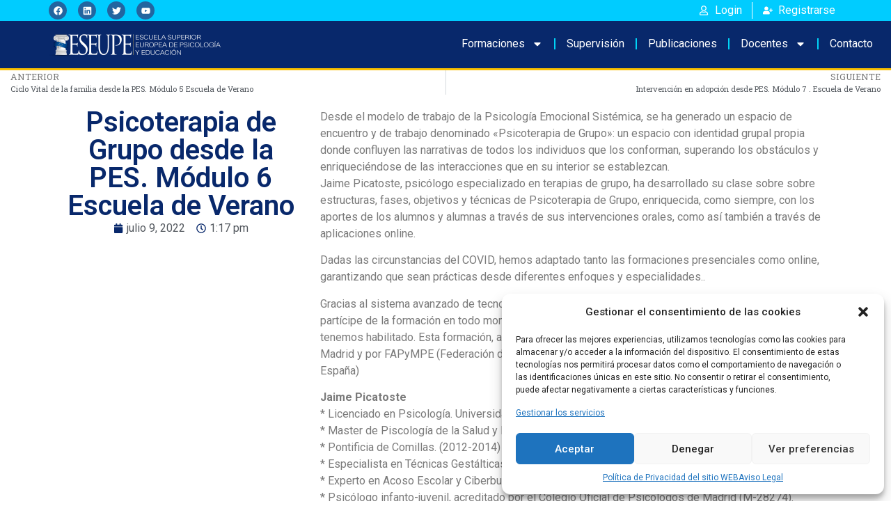

--- FILE ---
content_type: text/html; charset=UTF-8
request_url: https://eseupe.norlandigital.net/psicoterapia-de-grupo-desde-la-pes-modulo-6-escuela-de-verano/
body_size: 20738
content:
<!doctype html>
<html lang="es">
<head>
	<meta charset="UTF-8">
	<meta name="viewport" content="width=device-width, initial-scale=1">
	<link rel="profile" href="https://gmpg.org/xfn/11">
	<title>Psicoterapia de Grupo desde la PES. Módulo 6 Escuela de Verano &#8211; ESEUPE</title>
<meta name='robots' content='max-image-preview:large' />
<link rel="alternate" type="application/rss+xml" title="ESEUPE &raquo; Feed" href="https://eseupe.norlandigital.net/feed/" />
<link rel="alternate" type="application/rss+xml" title="ESEUPE &raquo; Feed de los comentarios" href="https://eseupe.norlandigital.net/comments/feed/" />
<link rel="alternate" type="application/rss+xml" title="ESEUPE &raquo; Comentario Psicoterapia de Grupo desde la PES. Módulo 6 Escuela de Verano del feed" href="https://eseupe.norlandigital.net/psicoterapia-de-grupo-desde-la-pes-modulo-6-escuela-de-verano/feed/" />
<link rel="alternate" title="oEmbed (JSON)" type="application/json+oembed" href="https://eseupe.norlandigital.net/wp-json/oembed/1.0/embed?url=https%3A%2F%2Feseupe.norlandigital.net%2Fpsicoterapia-de-grupo-desde-la-pes-modulo-6-escuela-de-verano%2F" />
<link rel="alternate" title="oEmbed (XML)" type="text/xml+oembed" href="https://eseupe.norlandigital.net/wp-json/oembed/1.0/embed?url=https%3A%2F%2Feseupe.norlandigital.net%2Fpsicoterapia-de-grupo-desde-la-pes-modulo-6-escuela-de-verano%2F&#038;format=xml" />
<style id='wp-img-auto-sizes-contain-inline-css'>
img:is([sizes=auto i],[sizes^="auto," i]){contain-intrinsic-size:3000px 1500px}
/*# sourceURL=wp-img-auto-sizes-contain-inline-css */
</style>
<style id='wp-emoji-styles-inline-css'>

	img.wp-smiley, img.emoji {
		display: inline !important;
		border: none !important;
		box-shadow: none !important;
		height: 1em !important;
		width: 1em !important;
		margin: 0 0.07em !important;
		vertical-align: -0.1em !important;
		background: none !important;
		padding: 0 !important;
	}
/*# sourceURL=wp-emoji-styles-inline-css */
</style>
<link rel='stylesheet' id='wp-block-library-css' href='https://eseupe.norlandigital.net/wp-includes/css/dist/block-library/style.min.css?ver=6.9' media='all' />
<style id='global-styles-inline-css'>
:root{--wp--preset--aspect-ratio--square: 1;--wp--preset--aspect-ratio--4-3: 4/3;--wp--preset--aspect-ratio--3-4: 3/4;--wp--preset--aspect-ratio--3-2: 3/2;--wp--preset--aspect-ratio--2-3: 2/3;--wp--preset--aspect-ratio--16-9: 16/9;--wp--preset--aspect-ratio--9-16: 9/16;--wp--preset--color--black: #000000;--wp--preset--color--cyan-bluish-gray: #abb8c3;--wp--preset--color--white: #ffffff;--wp--preset--color--pale-pink: #f78da7;--wp--preset--color--vivid-red: #cf2e2e;--wp--preset--color--luminous-vivid-orange: #ff6900;--wp--preset--color--luminous-vivid-amber: #fcb900;--wp--preset--color--light-green-cyan: #7bdcb5;--wp--preset--color--vivid-green-cyan: #00d084;--wp--preset--color--pale-cyan-blue: #8ed1fc;--wp--preset--color--vivid-cyan-blue: #0693e3;--wp--preset--color--vivid-purple: #9b51e0;--wp--preset--gradient--vivid-cyan-blue-to-vivid-purple: linear-gradient(135deg,rgb(6,147,227) 0%,rgb(155,81,224) 100%);--wp--preset--gradient--light-green-cyan-to-vivid-green-cyan: linear-gradient(135deg,rgb(122,220,180) 0%,rgb(0,208,130) 100%);--wp--preset--gradient--luminous-vivid-amber-to-luminous-vivid-orange: linear-gradient(135deg,rgb(252,185,0) 0%,rgb(255,105,0) 100%);--wp--preset--gradient--luminous-vivid-orange-to-vivid-red: linear-gradient(135deg,rgb(255,105,0) 0%,rgb(207,46,46) 100%);--wp--preset--gradient--very-light-gray-to-cyan-bluish-gray: linear-gradient(135deg,rgb(238,238,238) 0%,rgb(169,184,195) 100%);--wp--preset--gradient--cool-to-warm-spectrum: linear-gradient(135deg,rgb(74,234,220) 0%,rgb(151,120,209) 20%,rgb(207,42,186) 40%,rgb(238,44,130) 60%,rgb(251,105,98) 80%,rgb(254,248,76) 100%);--wp--preset--gradient--blush-light-purple: linear-gradient(135deg,rgb(255,206,236) 0%,rgb(152,150,240) 100%);--wp--preset--gradient--blush-bordeaux: linear-gradient(135deg,rgb(254,205,165) 0%,rgb(254,45,45) 50%,rgb(107,0,62) 100%);--wp--preset--gradient--luminous-dusk: linear-gradient(135deg,rgb(255,203,112) 0%,rgb(199,81,192) 50%,rgb(65,88,208) 100%);--wp--preset--gradient--pale-ocean: linear-gradient(135deg,rgb(255,245,203) 0%,rgb(182,227,212) 50%,rgb(51,167,181) 100%);--wp--preset--gradient--electric-grass: linear-gradient(135deg,rgb(202,248,128) 0%,rgb(113,206,126) 100%);--wp--preset--gradient--midnight: linear-gradient(135deg,rgb(2,3,129) 0%,rgb(40,116,252) 100%);--wp--preset--font-size--small: 13px;--wp--preset--font-size--medium: 20px;--wp--preset--font-size--large: 36px;--wp--preset--font-size--x-large: 42px;--wp--preset--spacing--20: 0.44rem;--wp--preset--spacing--30: 0.67rem;--wp--preset--spacing--40: 1rem;--wp--preset--spacing--50: 1.5rem;--wp--preset--spacing--60: 2.25rem;--wp--preset--spacing--70: 3.38rem;--wp--preset--spacing--80: 5.06rem;--wp--preset--shadow--natural: 6px 6px 9px rgba(0, 0, 0, 0.2);--wp--preset--shadow--deep: 12px 12px 50px rgba(0, 0, 0, 0.4);--wp--preset--shadow--sharp: 6px 6px 0px rgba(0, 0, 0, 0.2);--wp--preset--shadow--outlined: 6px 6px 0px -3px rgb(255, 255, 255), 6px 6px rgb(0, 0, 0);--wp--preset--shadow--crisp: 6px 6px 0px rgb(0, 0, 0);}:where(.is-layout-flex){gap: 0.5em;}:where(.is-layout-grid){gap: 0.5em;}body .is-layout-flex{display: flex;}.is-layout-flex{flex-wrap: wrap;align-items: center;}.is-layout-flex > :is(*, div){margin: 0;}body .is-layout-grid{display: grid;}.is-layout-grid > :is(*, div){margin: 0;}:where(.wp-block-columns.is-layout-flex){gap: 2em;}:where(.wp-block-columns.is-layout-grid){gap: 2em;}:where(.wp-block-post-template.is-layout-flex){gap: 1.25em;}:where(.wp-block-post-template.is-layout-grid){gap: 1.25em;}.has-black-color{color: var(--wp--preset--color--black) !important;}.has-cyan-bluish-gray-color{color: var(--wp--preset--color--cyan-bluish-gray) !important;}.has-white-color{color: var(--wp--preset--color--white) !important;}.has-pale-pink-color{color: var(--wp--preset--color--pale-pink) !important;}.has-vivid-red-color{color: var(--wp--preset--color--vivid-red) !important;}.has-luminous-vivid-orange-color{color: var(--wp--preset--color--luminous-vivid-orange) !important;}.has-luminous-vivid-amber-color{color: var(--wp--preset--color--luminous-vivid-amber) !important;}.has-light-green-cyan-color{color: var(--wp--preset--color--light-green-cyan) !important;}.has-vivid-green-cyan-color{color: var(--wp--preset--color--vivid-green-cyan) !important;}.has-pale-cyan-blue-color{color: var(--wp--preset--color--pale-cyan-blue) !important;}.has-vivid-cyan-blue-color{color: var(--wp--preset--color--vivid-cyan-blue) !important;}.has-vivid-purple-color{color: var(--wp--preset--color--vivid-purple) !important;}.has-black-background-color{background-color: var(--wp--preset--color--black) !important;}.has-cyan-bluish-gray-background-color{background-color: var(--wp--preset--color--cyan-bluish-gray) !important;}.has-white-background-color{background-color: var(--wp--preset--color--white) !important;}.has-pale-pink-background-color{background-color: var(--wp--preset--color--pale-pink) !important;}.has-vivid-red-background-color{background-color: var(--wp--preset--color--vivid-red) !important;}.has-luminous-vivid-orange-background-color{background-color: var(--wp--preset--color--luminous-vivid-orange) !important;}.has-luminous-vivid-amber-background-color{background-color: var(--wp--preset--color--luminous-vivid-amber) !important;}.has-light-green-cyan-background-color{background-color: var(--wp--preset--color--light-green-cyan) !important;}.has-vivid-green-cyan-background-color{background-color: var(--wp--preset--color--vivid-green-cyan) !important;}.has-pale-cyan-blue-background-color{background-color: var(--wp--preset--color--pale-cyan-blue) !important;}.has-vivid-cyan-blue-background-color{background-color: var(--wp--preset--color--vivid-cyan-blue) !important;}.has-vivid-purple-background-color{background-color: var(--wp--preset--color--vivid-purple) !important;}.has-black-border-color{border-color: var(--wp--preset--color--black) !important;}.has-cyan-bluish-gray-border-color{border-color: var(--wp--preset--color--cyan-bluish-gray) !important;}.has-white-border-color{border-color: var(--wp--preset--color--white) !important;}.has-pale-pink-border-color{border-color: var(--wp--preset--color--pale-pink) !important;}.has-vivid-red-border-color{border-color: var(--wp--preset--color--vivid-red) !important;}.has-luminous-vivid-orange-border-color{border-color: var(--wp--preset--color--luminous-vivid-orange) !important;}.has-luminous-vivid-amber-border-color{border-color: var(--wp--preset--color--luminous-vivid-amber) !important;}.has-light-green-cyan-border-color{border-color: var(--wp--preset--color--light-green-cyan) !important;}.has-vivid-green-cyan-border-color{border-color: var(--wp--preset--color--vivid-green-cyan) !important;}.has-pale-cyan-blue-border-color{border-color: var(--wp--preset--color--pale-cyan-blue) !important;}.has-vivid-cyan-blue-border-color{border-color: var(--wp--preset--color--vivid-cyan-blue) !important;}.has-vivid-purple-border-color{border-color: var(--wp--preset--color--vivid-purple) !important;}.has-vivid-cyan-blue-to-vivid-purple-gradient-background{background: var(--wp--preset--gradient--vivid-cyan-blue-to-vivid-purple) !important;}.has-light-green-cyan-to-vivid-green-cyan-gradient-background{background: var(--wp--preset--gradient--light-green-cyan-to-vivid-green-cyan) !important;}.has-luminous-vivid-amber-to-luminous-vivid-orange-gradient-background{background: var(--wp--preset--gradient--luminous-vivid-amber-to-luminous-vivid-orange) !important;}.has-luminous-vivid-orange-to-vivid-red-gradient-background{background: var(--wp--preset--gradient--luminous-vivid-orange-to-vivid-red) !important;}.has-very-light-gray-to-cyan-bluish-gray-gradient-background{background: var(--wp--preset--gradient--very-light-gray-to-cyan-bluish-gray) !important;}.has-cool-to-warm-spectrum-gradient-background{background: var(--wp--preset--gradient--cool-to-warm-spectrum) !important;}.has-blush-light-purple-gradient-background{background: var(--wp--preset--gradient--blush-light-purple) !important;}.has-blush-bordeaux-gradient-background{background: var(--wp--preset--gradient--blush-bordeaux) !important;}.has-luminous-dusk-gradient-background{background: var(--wp--preset--gradient--luminous-dusk) !important;}.has-pale-ocean-gradient-background{background: var(--wp--preset--gradient--pale-ocean) !important;}.has-electric-grass-gradient-background{background: var(--wp--preset--gradient--electric-grass) !important;}.has-midnight-gradient-background{background: var(--wp--preset--gradient--midnight) !important;}.has-small-font-size{font-size: var(--wp--preset--font-size--small) !important;}.has-medium-font-size{font-size: var(--wp--preset--font-size--medium) !important;}.has-large-font-size{font-size: var(--wp--preset--font-size--large) !important;}.has-x-large-font-size{font-size: var(--wp--preset--font-size--x-large) !important;}
/*# sourceURL=global-styles-inline-css */
</style>

<style id='classic-theme-styles-inline-css'>
/*! This file is auto-generated */
.wp-block-button__link{color:#fff;background-color:#32373c;border-radius:9999px;box-shadow:none;text-decoration:none;padding:calc(.667em + 2px) calc(1.333em + 2px);font-size:1.125em}.wp-block-file__button{background:#32373c;color:#fff;text-decoration:none}
/*# sourceURL=/wp-includes/css/classic-themes.min.css */
</style>
<link rel='stylesheet' id='contact-form-7-css' href='https://eseupe.norlandigital.net/wp-content/plugins/contact-form-7/includes/css/styles.css?ver=5.9.3' media='all' />
<link rel='stylesheet' id='cmplz-general-css' href='https://eseupe.norlandigital.net/wp-content/plugins/complianz-gdpr/assets/css/cookieblocker.min.css?ver=1714577782' media='all' />
<link rel='stylesheet' id='hello-elementor-css' href='https://eseupe.norlandigital.net/wp-content/themes/hello-elementor/style.min.css?ver=3.0.0' media='all' />
<link rel='stylesheet' id='hello-elementor-theme-style-css' href='https://eseupe.norlandigital.net/wp-content/themes/hello-elementor/theme.min.css?ver=3.0.0' media='all' />
<link rel='stylesheet' id='hello-elementor-header-footer-css' href='https://eseupe.norlandigital.net/wp-content/themes/hello-elementor/header-footer.min.css?ver=3.0.0' media='all' />
<link rel='stylesheet' id='elementor-frontend-css' href='https://eseupe.norlandigital.net/wp-content/plugins/elementor/assets/css/frontend-lite.min.css?ver=3.21.3' media='all' />
<link rel='stylesheet' id='elementor-post-8-css' href='https://eseupe.norlandigital.net/wp-content/uploads/elementor/css/post-8.css?ver=1714448716' media='all' />
<link rel='stylesheet' id='swiper-css' href='https://eseupe.norlandigital.net/wp-content/plugins/elementor/assets/lib/swiper/v8/css/swiper.min.css?ver=8.4.5' media='all' />
<link rel='stylesheet' id='elementor-pro-css' href='https://eseupe.norlandigital.net/wp-content/plugins/elementor-pro/assets/css/frontend-lite.min.css?ver=3.17.1' media='all' />
<link rel='stylesheet' id='elementor-global-css' href='https://eseupe.norlandigital.net/wp-content/uploads/elementor/css/global.css?ver=1714448718' media='all' />
<link rel='stylesheet' id='elementor-post-21-css' href='https://eseupe.norlandigital.net/wp-content/uploads/elementor/css/post-21.css?ver=1714740617' media='all' />
<link rel='stylesheet' id='elementor-post-47-css' href='https://eseupe.norlandigital.net/wp-content/uploads/elementor/css/post-47.css?ver=1714737653' media='all' />
<link rel='stylesheet' id='elementor-post-122630-css' href='https://eseupe.norlandigital.net/wp-content/uploads/elementor/css/post-122630.css?ver=1714566744' media='all' />
<link rel='stylesheet' id='google-fonts-1-css' href='https://fonts.googleapis.com/css?family=Roboto%3A100%2C100italic%2C200%2C200italic%2C300%2C300italic%2C400%2C400italic%2C500%2C500italic%2C600%2C600italic%2C700%2C700italic%2C800%2C800italic%2C900%2C900italic%7CRoboto+Slab%3A100%2C100italic%2C200%2C200italic%2C300%2C300italic%2C400%2C400italic%2C500%2C500italic%2C600%2C600italic%2C700%2C700italic%2C800%2C800italic%2C900%2C900italic%7CQuestrial%3A100%2C100italic%2C200%2C200italic%2C300%2C300italic%2C400%2C400italic%2C500%2C500italic%2C600%2C600italic%2C700%2C700italic%2C800%2C800italic%2C900%2C900italic%7CUbuntu%3A100%2C100italic%2C200%2C200italic%2C300%2C300italic%2C400%2C400italic%2C500%2C500italic%2C600%2C600italic%2C700%2C700italic%2C800%2C800italic%2C900%2C900italic&#038;display=swap&#038;ver=6.9' media='all' />
<link rel="preconnect" href="https://fonts.gstatic.com/" crossorigin><link rel="https://api.w.org/" href="https://eseupe.norlandigital.net/wp-json/" /><link rel="alternate" title="JSON" type="application/json" href="https://eseupe.norlandigital.net/wp-json/wp/v2/posts/116997" /><link rel="EditURI" type="application/rsd+xml" title="RSD" href="https://eseupe.norlandigital.net/xmlrpc.php?rsd" />
<meta name="generator" content="WordPress 6.9" />
<link rel="canonical" href="https://eseupe.norlandigital.net/psicoterapia-de-grupo-desde-la-pes-modulo-6-escuela-de-verano/" />
<link rel='shortlink' href='https://eseupe.norlandigital.net/?p=116997' />
			<style>.cmplz-hidden {
					display: none !important;
				}</style><meta name="generator" content="Elementor 3.21.3; features: e_optimized_assets_loading, e_optimized_css_loading, e_font_icon_svg, additional_custom_breakpoints; settings: css_print_method-external, google_font-enabled, font_display-swap">
<link rel="icon" href="https://eseupe.norlandigital.net/wp-content/uploads/2024/01/cropped-favicon-32x32.png" sizes="32x32" />
<link rel="icon" href="https://eseupe.norlandigital.net/wp-content/uploads/2024/01/cropped-favicon-192x192.png" sizes="192x192" />
<link rel="apple-touch-icon" href="https://eseupe.norlandigital.net/wp-content/uploads/2024/01/cropped-favicon-180x180.png" />
<meta name="msapplication-TileImage" content="https://eseupe.norlandigital.net/wp-content/uploads/2024/01/cropped-favicon-270x270.png" />
<link rel='stylesheet' id='elementor-post-124228-css' href='https://eseupe.norlandigital.net/wp-content/uploads/elementor/css/post-124228.css?ver=1714740499' media='all' />
<link rel='stylesheet' id='e-animations-css' href='https://eseupe.norlandigital.net/wp-content/plugins/elementor/assets/lib/animations/animations.min.css?ver=3.21.3' media='all' />
</head>
<body data-cmplz=2 class="wp-singular post-template-default single single-post postid-116997 single-format-standard wp-theme-hello-elementor elementor-default elementor-kit-8 elementor-page-122630">


<a class="skip-link screen-reader-text" href="#content">Ir al contenido</a>

		<div data-elementor-type="header" data-elementor-id="21" class="elementor elementor-21 elementor-location-header" data-elementor-post-type="elementor_library">
					<div class="elementor-section-wrap">
						<div class="elementor-element elementor-element-d4157fa e-flex e-con-boxed e-con e-parent" data-id="d4157fa" data-element_type="container" data-settings="{&quot;background_background&quot;:&quot;classic&quot;}">
					<div class="e-con-inner">
		<div class="elementor-element elementor-element-3eb845b e-con-full e-flex e-con e-child" data-id="3eb845b" data-element_type="container">
				<div class="elementor-element elementor-element-903ecd3 elementor-shape-circle e-grid-align-left elementor-grid-0 elementor-widget elementor-widget-social-icons" data-id="903ecd3" data-element_type="widget" data-widget_type="social-icons.default">
				<div class="elementor-widget-container">
			<style>/*! elementor - v3.21.0 - 25-04-2024 */
.elementor-widget-social-icons.elementor-grid-0 .elementor-widget-container,.elementor-widget-social-icons.elementor-grid-mobile-0 .elementor-widget-container,.elementor-widget-social-icons.elementor-grid-tablet-0 .elementor-widget-container{line-height:1;font-size:0}.elementor-widget-social-icons:not(.elementor-grid-0):not(.elementor-grid-tablet-0):not(.elementor-grid-mobile-0) .elementor-grid{display:inline-grid}.elementor-widget-social-icons .elementor-grid{grid-column-gap:var(--grid-column-gap,5px);grid-row-gap:var(--grid-row-gap,5px);grid-template-columns:var(--grid-template-columns);justify-content:var(--justify-content,center);justify-items:var(--justify-content,center)}.elementor-icon.elementor-social-icon{font-size:var(--icon-size,25px);line-height:var(--icon-size,25px);width:calc(var(--icon-size, 25px) + 2 * var(--icon-padding, .5em));height:calc(var(--icon-size, 25px) + 2 * var(--icon-padding, .5em))}.elementor-social-icon{--e-social-icon-icon-color:#fff;display:inline-flex;background-color:#69727d;align-items:center;justify-content:center;text-align:center;cursor:pointer}.elementor-social-icon i{color:var(--e-social-icon-icon-color)}.elementor-social-icon svg{fill:var(--e-social-icon-icon-color)}.elementor-social-icon:last-child{margin:0}.elementor-social-icon:hover{opacity:.9;color:#fff}.elementor-social-icon-android{background-color:#a4c639}.elementor-social-icon-apple{background-color:#999}.elementor-social-icon-behance{background-color:#1769ff}.elementor-social-icon-bitbucket{background-color:#205081}.elementor-social-icon-codepen{background-color:#000}.elementor-social-icon-delicious{background-color:#39f}.elementor-social-icon-deviantart{background-color:#05cc47}.elementor-social-icon-digg{background-color:#005be2}.elementor-social-icon-dribbble{background-color:#ea4c89}.elementor-social-icon-elementor{background-color:#d30c5c}.elementor-social-icon-envelope{background-color:#ea4335}.elementor-social-icon-facebook,.elementor-social-icon-facebook-f{background-color:#3b5998}.elementor-social-icon-flickr{background-color:#0063dc}.elementor-social-icon-foursquare{background-color:#2d5be3}.elementor-social-icon-free-code-camp,.elementor-social-icon-freecodecamp{background-color:#006400}.elementor-social-icon-github{background-color:#333}.elementor-social-icon-gitlab{background-color:#e24329}.elementor-social-icon-globe{background-color:#69727d}.elementor-social-icon-google-plus,.elementor-social-icon-google-plus-g{background-color:#dd4b39}.elementor-social-icon-houzz{background-color:#7ac142}.elementor-social-icon-instagram{background-color:#262626}.elementor-social-icon-jsfiddle{background-color:#487aa2}.elementor-social-icon-link{background-color:#818a91}.elementor-social-icon-linkedin,.elementor-social-icon-linkedin-in{background-color:#0077b5}.elementor-social-icon-medium{background-color:#00ab6b}.elementor-social-icon-meetup{background-color:#ec1c40}.elementor-social-icon-mixcloud{background-color:#273a4b}.elementor-social-icon-odnoklassniki{background-color:#f4731c}.elementor-social-icon-pinterest{background-color:#bd081c}.elementor-social-icon-product-hunt{background-color:#da552f}.elementor-social-icon-reddit{background-color:#ff4500}.elementor-social-icon-rss{background-color:#f26522}.elementor-social-icon-shopping-cart{background-color:#4caf50}.elementor-social-icon-skype{background-color:#00aff0}.elementor-social-icon-slideshare{background-color:#0077b5}.elementor-social-icon-snapchat{background-color:#fffc00}.elementor-social-icon-soundcloud{background-color:#f80}.elementor-social-icon-spotify{background-color:#2ebd59}.elementor-social-icon-stack-overflow{background-color:#fe7a15}.elementor-social-icon-steam{background-color:#00adee}.elementor-social-icon-stumbleupon{background-color:#eb4924}.elementor-social-icon-telegram{background-color:#2ca5e0}.elementor-social-icon-threads{background-color:#000}.elementor-social-icon-thumb-tack{background-color:#1aa1d8}.elementor-social-icon-tripadvisor{background-color:#589442}.elementor-social-icon-tumblr{background-color:#35465c}.elementor-social-icon-twitch{background-color:#6441a5}.elementor-social-icon-twitter{background-color:#1da1f2}.elementor-social-icon-viber{background-color:#665cac}.elementor-social-icon-vimeo{background-color:#1ab7ea}.elementor-social-icon-vk{background-color:#45668e}.elementor-social-icon-weibo{background-color:#dd2430}.elementor-social-icon-weixin{background-color:#31a918}.elementor-social-icon-whatsapp{background-color:#25d366}.elementor-social-icon-wordpress{background-color:#21759b}.elementor-social-icon-x-twitter{background-color:#000}.elementor-social-icon-xing{background-color:#026466}.elementor-social-icon-yelp{background-color:#af0606}.elementor-social-icon-youtube{background-color:#cd201f}.elementor-social-icon-500px{background-color:#0099e5}.elementor-shape-rounded .elementor-icon.elementor-social-icon{border-radius:10%}.elementor-shape-circle .elementor-icon.elementor-social-icon{border-radius:50%}</style>		<div class="elementor-social-icons-wrapper elementor-grid">
							<span class="elementor-grid-item">
					<a class="elementor-icon elementor-social-icon elementor-social-icon-facebook elementor-repeater-item-ad7d026" href="https://www.facebook.com/eseupe" target="_blank">
						<span class="elementor-screen-only">Facebook</span>
						<svg class="e-font-icon-svg e-fab-facebook" viewBox="0 0 512 512" xmlns="http://www.w3.org/2000/svg"><path d="M504 256C504 119 393 8 256 8S8 119 8 256c0 123.78 90.69 226.38 209.25 245V327.69h-63V256h63v-54.64c0-62.15 37-96.48 93.67-96.48 27.14 0 55.52 4.84 55.52 4.84v61h-31.28c-30.8 0-40.41 19.12-40.41 38.73V256h68.78l-11 71.69h-57.78V501C413.31 482.38 504 379.78 504 256z"></path></svg>					</a>
				</span>
							<span class="elementor-grid-item">
					<a class="elementor-icon elementor-social-icon elementor-social-icon-linkedin elementor-repeater-item-f58de8c" href="https://es.linkedin.com/company/eseupe" target="_blank">
						<span class="elementor-screen-only">Linkedin</span>
						<svg class="e-font-icon-svg e-fab-linkedin" viewBox="0 0 448 512" xmlns="http://www.w3.org/2000/svg"><path d="M416 32H31.9C14.3 32 0 46.5 0 64.3v383.4C0 465.5 14.3 480 31.9 480H416c17.6 0 32-14.5 32-32.3V64.3c0-17.8-14.4-32.3-32-32.3zM135.4 416H69V202.2h66.5V416zm-33.2-243c-21.3 0-38.5-17.3-38.5-38.5S80.9 96 102.2 96c21.2 0 38.5 17.3 38.5 38.5 0 21.3-17.2 38.5-38.5 38.5zm282.1 243h-66.4V312c0-24.8-.5-56.7-34.5-56.7-34.6 0-39.9 27-39.9 54.9V416h-66.4V202.2h63.7v29.2h.9c8.9-16.8 30.6-34.5 62.9-34.5 67.2 0 79.7 44.3 79.7 101.9V416z"></path></svg>					</a>
				</span>
							<span class="elementor-grid-item">
					<a class="elementor-icon elementor-social-icon elementor-social-icon-twitter elementor-repeater-item-fc087a3" href="https://twitter.com/psicpozuelo?lang=es" target="_blank">
						<span class="elementor-screen-only">Twitter</span>
						<svg class="e-font-icon-svg e-fab-twitter" viewBox="0 0 512 512" xmlns="http://www.w3.org/2000/svg"><path d="M459.37 151.716c.325 4.548.325 9.097.325 13.645 0 138.72-105.583 298.558-298.558 298.558-59.452 0-114.68-17.219-161.137-47.106 8.447.974 16.568 1.299 25.34 1.299 49.055 0 94.213-16.568 130.274-44.832-46.132-.975-84.792-31.188-98.112-72.772 6.498.974 12.995 1.624 19.818 1.624 9.421 0 18.843-1.3 27.614-3.573-48.081-9.747-84.143-51.98-84.143-102.985v-1.299c13.969 7.797 30.214 12.67 47.431 13.319-28.264-18.843-46.781-51.005-46.781-87.391 0-19.492 5.197-37.36 14.294-52.954 51.655 63.675 129.3 105.258 216.365 109.807-1.624-7.797-2.599-15.918-2.599-24.04 0-57.828 46.782-104.934 104.934-104.934 30.213 0 57.502 12.67 76.67 33.137 23.715-4.548 46.456-13.32 66.599-25.34-7.798 24.366-24.366 44.833-46.132 57.827 21.117-2.273 41.584-8.122 60.426-16.243-14.292 20.791-32.161 39.308-52.628 54.253z"></path></svg>					</a>
				</span>
							<span class="elementor-grid-item">
					<a class="elementor-icon elementor-social-icon elementor-social-icon-youtube elementor-repeater-item-f8b82ae" href="https://www.youtube.com/channel/UCazxlHSSYHN2-fw5PavZ80Q" target="_blank">
						<span class="elementor-screen-only">Youtube</span>
						<svg class="e-font-icon-svg e-fab-youtube" viewBox="0 0 576 512" xmlns="http://www.w3.org/2000/svg"><path d="M549.655 124.083c-6.281-23.65-24.787-42.276-48.284-48.597C458.781 64 288 64 288 64S117.22 64 74.629 75.486c-23.497 6.322-42.003 24.947-48.284 48.597-11.412 42.867-11.412 132.305-11.412 132.305s0 89.438 11.412 132.305c6.281 23.65 24.787 41.5 48.284 47.821C117.22 448 288 448 288 448s170.78 0 213.371-11.486c23.497-6.321 42.003-24.171 48.284-47.821 11.412-42.867 11.412-132.305 11.412-132.305s0-89.438-11.412-132.305zm-317.51 213.508V175.185l142.739 81.205-142.739 81.201z"></path></svg>					</a>
				</span>
					</div>
				</div>
				</div>
				</div>
		<div class="elementor-element elementor-element-335b83b e-con-full e-flex e-con e-child" data-id="335b83b" data-element_type="container">
				<div class="elementor-element elementor-element-ff55ed6 elementor-icon-list--layout-inline elementor-align-right elementor-hidden-tablet elementor-hidden-mobile elementor-list-item-link-full_width elementor-widget elementor-widget-icon-list" data-id="ff55ed6" data-element_type="widget" data-widget_type="icon-list.default">
				<div class="elementor-widget-container">
			<link rel="stylesheet" href="https://eseupe.norlandigital.net/wp-content/plugins/elementor/assets/css/widget-icon-list.min.css">		<ul class="elementor-icon-list-items elementor-inline-items">
							<li class="elementor-icon-list-item elementor-inline-item">
											<a href="http://online.eseupe.com">

												<span class="elementor-icon-list-icon">
							<svg aria-hidden="true" class="e-font-icon-svg e-far-user" viewBox="0 0 448 512" xmlns="http://www.w3.org/2000/svg"><path d="M313.6 304c-28.7 0-42.5 16-89.6 16-47.1 0-60.8-16-89.6-16C60.2 304 0 364.2 0 438.4V464c0 26.5 21.5 48 48 48h352c26.5 0 48-21.5 48-48v-25.6c0-74.2-60.2-134.4-134.4-134.4zM400 464H48v-25.6c0-47.6 38.8-86.4 86.4-86.4 14.6 0 38.3 16 89.6 16 51.7 0 74.9-16 89.6-16 47.6 0 86.4 38.8 86.4 86.4V464zM224 288c79.5 0 144-64.5 144-144S303.5 0 224 0 80 64.5 80 144s64.5 144 144 144zm0-240c52.9 0 96 43.1 96 96s-43.1 96-96 96-96-43.1-96-96 43.1-96 96-96z"></path></svg>						</span>
										<span class="elementor-icon-list-text">Login</span>
											</a>
									</li>
								<li class="elementor-icon-list-item elementor-inline-item">
											<a href="https://online.eseupe.com/registro/">

												<span class="elementor-icon-list-icon">
							<svg aria-hidden="true" class="e-font-icon-svg e-fas-user-plus" viewBox="0 0 640 512" xmlns="http://www.w3.org/2000/svg"><path d="M624 208h-64v-64c0-8.8-7.2-16-16-16h-32c-8.8 0-16 7.2-16 16v64h-64c-8.8 0-16 7.2-16 16v32c0 8.8 7.2 16 16 16h64v64c0 8.8 7.2 16 16 16h32c8.8 0 16-7.2 16-16v-64h64c8.8 0 16-7.2 16-16v-32c0-8.8-7.2-16-16-16zm-400 48c70.7 0 128-57.3 128-128S294.7 0 224 0 96 57.3 96 128s57.3 128 128 128zm89.6 32h-16.7c-22.2 10.2-46.9 16-72.9 16s-50.6-5.8-72.9-16h-16.7C60.2 288 0 348.2 0 422.4V464c0 26.5 21.5 48 48 48h352c26.5 0 48-21.5 48-48v-41.6c0-74.2-60.2-134.4-134.4-134.4z"></path></svg>						</span>
										<span class="elementor-icon-list-text">Registrarse</span>
											</a>
									</li>
						</ul>
				</div>
				</div>
				<div class="elementor-element elementor-element-220dfd6 elementor-icon-list--layout-inline elementor-align-right elementor-list-item-link-inline elementor-hidden-desktop elementor-widget elementor-widget-icon-list" data-id="220dfd6" data-element_type="widget" data-widget_type="icon-list.default">
				<div class="elementor-widget-container">
					<ul class="elementor-icon-list-items elementor-inline-items">
							<li class="elementor-icon-list-item elementor-inline-item">
											<a href="http://online.eseupe.com">

												<span class="elementor-icon-list-icon">
							<svg aria-hidden="true" class="e-font-icon-svg e-far-user" viewBox="0 0 448 512" xmlns="http://www.w3.org/2000/svg"><path d="M313.6 304c-28.7 0-42.5 16-89.6 16-47.1 0-60.8-16-89.6-16C60.2 304 0 364.2 0 438.4V464c0 26.5 21.5 48 48 48h352c26.5 0 48-21.5 48-48v-25.6c0-74.2-60.2-134.4-134.4-134.4zM400 464H48v-25.6c0-47.6 38.8-86.4 86.4-86.4 14.6 0 38.3 16 89.6 16 51.7 0 74.9-16 89.6-16 47.6 0 86.4 38.8 86.4 86.4V464zM224 288c79.5 0 144-64.5 144-144S303.5 0 224 0 80 64.5 80 144s64.5 144 144 144zm0-240c52.9 0 96 43.1 96 96s-43.1 96-96 96-96-43.1-96-96 43.1-96 96-96z"></path></svg>						</span>
										<span class="elementor-icon-list-text">Login</span>
											</a>
									</li>
								<li class="elementor-icon-list-item elementor-inline-item">
											<a href="http://online.eseupe.com">

												<span class="elementor-icon-list-icon">
							<svg aria-hidden="true" class="e-font-icon-svg e-fas-user-plus" viewBox="0 0 640 512" xmlns="http://www.w3.org/2000/svg"><path d="M624 208h-64v-64c0-8.8-7.2-16-16-16h-32c-8.8 0-16 7.2-16 16v64h-64c-8.8 0-16 7.2-16 16v32c0 8.8 7.2 16 16 16h64v64c0 8.8 7.2 16 16 16h32c8.8 0 16-7.2 16-16v-64h64c8.8 0 16-7.2 16-16v-32c0-8.8-7.2-16-16-16zm-400 48c70.7 0 128-57.3 128-128S294.7 0 224 0 96 57.3 96 128s57.3 128 128 128zm89.6 32h-16.7c-22.2 10.2-46.9 16-72.9 16s-50.6-5.8-72.9-16h-16.7C60.2 288 0 348.2 0 422.4V464c0 26.5 21.5 48 48 48h352c26.5 0 48-21.5 48-48v-41.6c0-74.2-60.2-134.4-134.4-134.4z"></path></svg>						</span>
										<span class="elementor-icon-list-text">Registrarse</span>
											</a>
									</li>
						</ul>
				</div>
				</div>
				</div>
					</div>
				</div>
		<div class="elementor-element elementor-element-031fa68 e-con-full elementor-hidden-desktop e-flex e-con e-parent" data-id="031fa68" data-element_type="container" data-settings="{&quot;background_background&quot;:&quot;classic&quot;,&quot;sticky&quot;:&quot;top&quot;,&quot;sticky_on&quot;:[&quot;mobile&quot;],&quot;sticky_offset&quot;:0,&quot;sticky_effects_offset&quot;:0}">
		<div class="elementor-element elementor-element-ea65c69 e-flex e-con-boxed e-con e-child" data-id="ea65c69" data-element_type="container">
					<div class="e-con-inner">
		<div class="elementor-element elementor-element-b56b9ab e-con-full e-flex e-con e-child" data-id="b56b9ab" data-element_type="container">
				<div class="elementor-element elementor-element-c21f1d3 elementor-widget-mobile__width-initial elementor-widget elementor-widget-image" data-id="c21f1d3" data-element_type="widget" data-widget_type="image.default">
				<div class="elementor-widget-container">
			<style>/*! elementor - v3.21.0 - 25-04-2024 */
.elementor-widget-image{text-align:center}.elementor-widget-image a{display:inline-block}.elementor-widget-image a img[src$=".svg"]{width:48px}.elementor-widget-image img{vertical-align:middle;display:inline-block}</style>											<a href="/home">
							<img width="2474" height="1002" src="https://eseupe.norlandigital.net/wp-content/uploads/2023/12/Logo_ESEuPE_blanco_2.png" class="attachment-full size-full wp-image-124211" alt="" srcset="https://eseupe.norlandigital.net/wp-content/uploads/2023/12/Logo_ESEuPE_blanco_2.png 2474w, https://eseupe.norlandigital.net/wp-content/uploads/2023/12/Logo_ESEuPE_blanco_2-300x122.png 300w, https://eseupe.norlandigital.net/wp-content/uploads/2023/12/Logo_ESEuPE_blanco_2-1024x415.png 1024w, https://eseupe.norlandigital.net/wp-content/uploads/2023/12/Logo_ESEuPE_blanco_2-768x311.png 768w, https://eseupe.norlandigital.net/wp-content/uploads/2023/12/Logo_ESEuPE_blanco_2-1536x622.png 1536w, https://eseupe.norlandigital.net/wp-content/uploads/2023/12/Logo_ESEuPE_blanco_2-2048x829.png 2048w" sizes="(max-width: 2474px) 100vw, 2474px" />								</a>
													</div>
				</div>
				</div>
		<div class="elementor-element elementor-element-f446bd0 e-con-full e-flex e-con e-child" data-id="f446bd0" data-element_type="container">
				<div class="elementor-element elementor-element-f30d59e elementor-view-default elementor-widget elementor-widget-icon" data-id="f30d59e" data-element_type="widget" data-widget_type="icon.default">
				<div class="elementor-widget-container">
					<div class="elementor-icon-wrapper">
			<a class="elementor-icon" href="#elementor-action%3Aaction%3Dpopup%3Aopen%26settings%3DeyJpZCI6IjEyNDIyOCIsInRvZ2dsZSI6ZmFsc2V9">
			<svg xmlns="http://www.w3.org/2000/svg" id="Layer_2_00000005230059111104203300000015078629519083250321_" height="512" viewBox="0 0 512 512" width="512"><g id="Icon"><path id="_51" d="m431 161h-350v-50h350zm0 70h-350v50h350zm0 120h-350v50h350z"></path></g></svg>			</a>
		</div>
				</div>
				</div>
				</div>
					</div>
				</div>
				</div>
		<div class="elementor-element elementor-element-c8c4725 e-con-full elementor-hidden-tablet elementor-hidden-mobile e-flex e-con e-parent" data-id="c8c4725" data-element_type="container" data-settings="{&quot;background_background&quot;:&quot;classic&quot;}">
		<div class="elementor-element elementor-element-1c7879f e-con-full e-flex e-con e-child" data-id="1c7879f" data-element_type="container">
				<div class="elementor-element elementor-element-2d7110e elementor-widget elementor-widget-image" data-id="2d7110e" data-element_type="widget" data-widget_type="image.default">
				<div class="elementor-widget-container">
														<a href="https://eseupe.norlandigital.net">
							<img src="https://eseupe.norlandigital.net/wp-content/uploads/elementor/thumbs/logo-blanco-header-eseupe-qhdjhoqrao59f1d2p3ya45x0e8evt4d6zfctbiddnk.png" title="logo-blanco-header-eseupe" alt="logo-blanco-header-eseupe" loading="lazy" />								</a>
													</div>
				</div>
				</div>
		<div class="elementor-element elementor-element-c170f22 e-con-full e-flex e-con e-child" data-id="c170f22" data-element_type="container">
				<div class="elementor-element elementor-element-0ffc555 elementor-nav-menu__align-right elementor-nav-menu--stretch elementor-nav-menu--dropdown-tablet elementor-nav-menu__text-align-aside elementor-nav-menu--toggle elementor-nav-menu--burger elementor-widget elementor-widget-nav-menu" data-id="0ffc555" data-element_type="widget" data-settings="{&quot;full_width&quot;:&quot;stretch&quot;,&quot;layout&quot;:&quot;horizontal&quot;,&quot;submenu_icon&quot;:{&quot;value&quot;:&quot;&lt;svg class=\&quot;e-font-icon-svg e-fas-caret-down\&quot; viewBox=\&quot;0 0 320 512\&quot; xmlns=\&quot;http:\/\/www.w3.org\/2000\/svg\&quot;&gt;&lt;path d=\&quot;M31.3 192h257.3c17.8 0 26.7 21.5 14.1 34.1L174.1 354.8c-7.8 7.8-20.5 7.8-28.3 0L17.2 226.1C4.6 213.5 13.5 192 31.3 192z\&quot;&gt;&lt;\/path&gt;&lt;\/svg&gt;&quot;,&quot;library&quot;:&quot;fa-solid&quot;},&quot;toggle&quot;:&quot;burger&quot;}" data-widget_type="nav-menu.default">
				<div class="elementor-widget-container">
			<link rel="stylesheet" href="https://eseupe.norlandigital.net/wp-content/plugins/elementor-pro/assets/css/widget-nav-menu.min.css">			<nav class="elementor-nav-menu--main elementor-nav-menu__container elementor-nav-menu--layout-horizontal e--pointer-none">
				<ul id="menu-1-0ffc555" class="elementor-nav-menu"><li class="menu-item menu-item-type-post_type menu-item-object-page menu-item-has-children menu-item-122644"><a href="https://eseupe.norlandigital.net/posgrado/" class="elementor-item">Formaciones</a>
<ul class="sub-menu elementor-nav-menu--dropdown">
	<li class="menu-item menu-item-type-post_type menu-item-object-page menu-item-122647"><a href="https://eseupe.norlandigital.net/cursos-imsis-eseupe/" class="elementor-sub-item">Cursos</a></li>
	<li class="menu-item menu-item-type-post_type menu-item-object-page menu-item-123746"><a href="https://eseupe.norlandigital.net/experto-en-psicoterapia-emocional-sistemica-adultos-y-familia/" class="elementor-sub-item">EXPERTO EN PSICOTERAPIA EMOCIONAL SISTÉMICA: ADULTOS Y FAMILIA</a></li>
	<li class="menu-item menu-item-type-post_type menu-item-object-page menu-item-124161"><a href="https://eseupe.norlandigital.net/experto-en-psicoterapia-emocional-sistemica-escuela-de-verano/" class="elementor-sub-item">EXPERTO EN PSICOTERAPIA EMOCIONAL SISTÉMICA: Escuela de Verano</a></li>
	<li class="menu-item menu-item-type-post_type menu-item-object-page menu-item-124178"><a href="https://eseupe.norlandigital.net/experto-en-psicoterapia-emocional-sistemica-escuela-de-infanto-juvenil/" class="elementor-sub-item">EXPERTO EN PSICOTERAPIA EMOCIONAL SISTÉMICA: Escuela de Infanto Juvenil</a></li>
	<li class="menu-item menu-item-type-post_type menu-item-object-page menu-item-124260"><a href="https://eseupe.norlandigital.net/experto-en-psicoterapia-emocional-sistemica-escuela-de-pareja-y-familia/" class="elementor-sub-item">EXPERTO EN PSICOTERAPIA EMOCIONAL SISTÉMICA: Escuela de Pareja y Familia</a></li>
	<li class="menu-item menu-item-type-post_type menu-item-object-page menu-item-122663"><a href="https://eseupe.norlandigital.net/master-y-especialista-en-psicoterapia-emocional-sistemica/" class="elementor-sub-item">Máster y Especialista en Psicoterapia Emocional Sistémica</a></li>
	<li class="menu-item menu-item-type-post_type menu-item-object-page menu-item-122664"><a href="https://eseupe.norlandigital.net/convenios-institucionales/" class="elementor-sub-item">Convenios Institucionales</a></li>
	<li class="menu-item menu-item-type-post_type menu-item-object-page menu-item-122665"><a href="https://eseupe.norlandigital.net/psicopildoras/" class="elementor-sub-item">Psicopíldoras</a></li>
	<li class="menu-item menu-item-type-post_type menu-item-object-page menu-item-122666"><a href="https://eseupe.norlandigital.net/programa-de-practicas/" class="elementor-sub-item">Programa de prácticas</a></li>
</ul>
</li>
<li class="menu-item menu-item-type-post_type menu-item-object-page menu-item-122997"><a href="https://eseupe.norlandigital.net/grupos-de-supervision/" class="elementor-item">Supervisión</a></li>
<li class="menu-item menu-item-type-post_type menu-item-object-page menu-item-122977"><a href="https://eseupe.norlandigital.net/editorial/" class="elementor-item">Publicaciones</a></li>
<li class="menu-item menu-item-type-post_type menu-item-object-page menu-item-has-children menu-item-122753"><a href="https://eseupe.norlandigital.net/equipo-docente/" class="elementor-item">Docentes</a>
<ul class="sub-menu elementor-nav-menu--dropdown">
	<li class="menu-item menu-item-type-post_type menu-item-object-page menu-item-123694"><a href="https://eseupe.norlandigital.net/metodologia/" class="elementor-sub-item">Metodología</a></li>
</ul>
</li>
<li class="menu-item menu-item-type-post_type menu-item-object-page menu-item-123649"><a href="https://eseupe.norlandigital.net/contacto/" class="elementor-item">Contacto</a></li>
</ul>			</nav>
					<div class="elementor-menu-toggle" role="button" tabindex="0" aria-label="Menu Toggle" aria-expanded="false">
			<svg aria-hidden="true" role="presentation" class="elementor-menu-toggle__icon--open e-font-icon-svg e-eicon-menu-bar" viewBox="0 0 1000 1000" xmlns="http://www.w3.org/2000/svg"><path d="M104 333H896C929 333 958 304 958 271S929 208 896 208H104C71 208 42 237 42 271S71 333 104 333ZM104 583H896C929 583 958 554 958 521S929 458 896 458H104C71 458 42 487 42 521S71 583 104 583ZM104 833H896C929 833 958 804 958 771S929 708 896 708H104C71 708 42 737 42 771S71 833 104 833Z"></path></svg><svg aria-hidden="true" role="presentation" class="elementor-menu-toggle__icon--close e-font-icon-svg e-eicon-close" viewBox="0 0 1000 1000" xmlns="http://www.w3.org/2000/svg"><path d="M742 167L500 408 258 167C246 154 233 150 217 150 196 150 179 158 167 167 154 179 150 196 150 212 150 229 154 242 171 254L408 500 167 742C138 771 138 800 167 829 196 858 225 858 254 829L496 587 738 829C750 842 767 846 783 846 800 846 817 842 829 829 842 817 846 804 846 783 846 767 842 750 829 737L588 500 833 258C863 229 863 200 833 171 804 137 775 137 742 167Z"></path></svg>			<span class="elementor-screen-only">Menu</span>
		</div>
					<nav class="elementor-nav-menu--dropdown elementor-nav-menu__container" aria-hidden="true">
				<ul id="menu-2-0ffc555" class="elementor-nav-menu"><li class="menu-item menu-item-type-post_type menu-item-object-page menu-item-has-children menu-item-122644"><a href="https://eseupe.norlandigital.net/posgrado/" class="elementor-item" tabindex="-1">Formaciones</a>
<ul class="sub-menu elementor-nav-menu--dropdown">
	<li class="menu-item menu-item-type-post_type menu-item-object-page menu-item-122647"><a href="https://eseupe.norlandigital.net/cursos-imsis-eseupe/" class="elementor-sub-item" tabindex="-1">Cursos</a></li>
	<li class="menu-item menu-item-type-post_type menu-item-object-page menu-item-123746"><a href="https://eseupe.norlandigital.net/experto-en-psicoterapia-emocional-sistemica-adultos-y-familia/" class="elementor-sub-item" tabindex="-1">EXPERTO EN PSICOTERAPIA EMOCIONAL SISTÉMICA: ADULTOS Y FAMILIA</a></li>
	<li class="menu-item menu-item-type-post_type menu-item-object-page menu-item-124161"><a href="https://eseupe.norlandigital.net/experto-en-psicoterapia-emocional-sistemica-escuela-de-verano/" class="elementor-sub-item" tabindex="-1">EXPERTO EN PSICOTERAPIA EMOCIONAL SISTÉMICA: Escuela de Verano</a></li>
	<li class="menu-item menu-item-type-post_type menu-item-object-page menu-item-124178"><a href="https://eseupe.norlandigital.net/experto-en-psicoterapia-emocional-sistemica-escuela-de-infanto-juvenil/" class="elementor-sub-item" tabindex="-1">EXPERTO EN PSICOTERAPIA EMOCIONAL SISTÉMICA: Escuela de Infanto Juvenil</a></li>
	<li class="menu-item menu-item-type-post_type menu-item-object-page menu-item-124260"><a href="https://eseupe.norlandigital.net/experto-en-psicoterapia-emocional-sistemica-escuela-de-pareja-y-familia/" class="elementor-sub-item" tabindex="-1">EXPERTO EN PSICOTERAPIA EMOCIONAL SISTÉMICA: Escuela de Pareja y Familia</a></li>
	<li class="menu-item menu-item-type-post_type menu-item-object-page menu-item-122663"><a href="https://eseupe.norlandigital.net/master-y-especialista-en-psicoterapia-emocional-sistemica/" class="elementor-sub-item" tabindex="-1">Máster y Especialista en Psicoterapia Emocional Sistémica</a></li>
	<li class="menu-item menu-item-type-post_type menu-item-object-page menu-item-122664"><a href="https://eseupe.norlandigital.net/convenios-institucionales/" class="elementor-sub-item" tabindex="-1">Convenios Institucionales</a></li>
	<li class="menu-item menu-item-type-post_type menu-item-object-page menu-item-122665"><a href="https://eseupe.norlandigital.net/psicopildoras/" class="elementor-sub-item" tabindex="-1">Psicopíldoras</a></li>
	<li class="menu-item menu-item-type-post_type menu-item-object-page menu-item-122666"><a href="https://eseupe.norlandigital.net/programa-de-practicas/" class="elementor-sub-item" tabindex="-1">Programa de prácticas</a></li>
</ul>
</li>
<li class="menu-item menu-item-type-post_type menu-item-object-page menu-item-122997"><a href="https://eseupe.norlandigital.net/grupos-de-supervision/" class="elementor-item" tabindex="-1">Supervisión</a></li>
<li class="menu-item menu-item-type-post_type menu-item-object-page menu-item-122977"><a href="https://eseupe.norlandigital.net/editorial/" class="elementor-item" tabindex="-1">Publicaciones</a></li>
<li class="menu-item menu-item-type-post_type menu-item-object-page menu-item-has-children menu-item-122753"><a href="https://eseupe.norlandigital.net/equipo-docente/" class="elementor-item" tabindex="-1">Docentes</a>
<ul class="sub-menu elementor-nav-menu--dropdown">
	<li class="menu-item menu-item-type-post_type menu-item-object-page menu-item-123694"><a href="https://eseupe.norlandigital.net/metodologia/" class="elementor-sub-item" tabindex="-1">Metodología</a></li>
</ul>
</li>
<li class="menu-item menu-item-type-post_type menu-item-object-page menu-item-123649"><a href="https://eseupe.norlandigital.net/contacto/" class="elementor-item" tabindex="-1">Contacto</a></li>
</ul>			</nav>
				</div>
				</div>
				</div>
				</div>
		<div class="elementor-element elementor-element-dc95042 sticky elementor-hidden-desktop e-con-full e-flex e-con e-parent" data-id="dc95042" data-element_type="container" id="stickyElement" data-settings="{&quot;background_background&quot;:&quot;classic&quot;}">
				<div class="elementor-element elementor-element-a8992a5 elementor-hidden-mobile elementor-widget elementor-widget-html" data-id="a8992a5" data-element_type="widget" data-widget_type="html.default">
				<div class="elementor-widget-container">
			 <script>
document.addEventListener("DOMContentLoaded", function() {
  var stickyElement = document.getElementById('stickyElement');

  window.addEventListener('scroll', function() {
    var scrollPosition = window.scrollY;
    var threshold = 300; // Puedes ajustar este valor según tu preferencia

    if (scrollPosition > threshold) {
      stickyElement.style.bottom = '0';
    } else {
      stickyElement.style.bottom = '-120px'; // Fuera de la vista
    }
  });
});
</script>
		</div>
				</div>
		<div class="elementor-element elementor-element-04b0dee elementor-hidden-desktop e-con-full e-flex e-con e-child" data-id="04b0dee" data-element_type="container" data-settings="{&quot;background_background&quot;:&quot;classic&quot;}">
		<div class="elementor-element elementor-element-2a0adb0 e-con-full e-flex e-con e-child" data-id="2a0adb0" data-element_type="container" data-settings="{&quot;background_background&quot;:&quot;classic&quot;}">
		<div class="elementor-element elementor-element-1e02146 e-con-full e-flex e-con e-child" data-id="1e02146" data-element_type="container">
				<div class="elementor-element elementor-element-a4f8332 elementor-mobile-position-right elementor-vertical-align-middle elementor-widget-mobile__width-initial elementor-view-default elementor-position-top elementor-widget elementor-widget-icon-box" data-id="a4f8332" data-element_type="widget" data-widget_type="icon-box.default">
				<div class="elementor-widget-container">
			<link rel="stylesheet" href="https://eseupe.norlandigital.net/wp-content/plugins/elementor/assets/css/widget-icon-box.min.css">		<div class="elementor-icon-box-wrapper">

						<div class="elementor-icon-box-icon">
				<a href="#elementor-action%3Aaction%3Dpopup%3Aopen%26settings%3DeyJpZCI6IjEyNDIyOCIsInRvZ2dsZSI6ZmFsc2V9" class="elementor-icon elementor-animation-" tabindex="-1">
				<svg aria-hidden="true" class="e-font-icon-svg e-fas-align-justify" viewBox="0 0 448 512" xmlns="http://www.w3.org/2000/svg"><path d="M432 416H16a16 16 0 0 0-16 16v32a16 16 0 0 0 16 16h416a16 16 0 0 0 16-16v-32a16 16 0 0 0-16-16zm0-128H16a16 16 0 0 0-16 16v32a16 16 0 0 0 16 16h416a16 16 0 0 0 16-16v-32a16 16 0 0 0-16-16zm0-128H16a16 16 0 0 0-16 16v32a16 16 0 0 0 16 16h416a16 16 0 0 0 16-16v-32a16 16 0 0 0-16-16zm0-128H16A16 16 0 0 0 0 48v32a16 16 0 0 0 16 16h416a16 16 0 0 0 16-16V48a16 16 0 0 0-16-16z"></path></svg>				</a>
			</div>
			
						<div class="elementor-icon-box-content">

									<h3 class="elementor-icon-box-title">
						<a href="#elementor-action%3Aaction%3Dpopup%3Aopen%26settings%3DeyJpZCI6IjEyNDIyOCIsInRvZ2dsZSI6ZmFsc2V9" >
							Menú 						</a>
					</h3>
				
				
			</div>
			
		</div>
				</div>
				</div>
				</div>
		<div class="elementor-element elementor-element-5a8919c e-con-full e-flex e-con e-child" data-id="5a8919c" data-element_type="container">
				<div class="elementor-element elementor-element-a9a900a elementor-view-default elementor-widget elementor-widget-icon" data-id="a9a900a" data-element_type="widget" data-widget_type="icon.default">
				<div class="elementor-widget-container">
					<div class="elementor-icon-wrapper">
			<a class="elementor-icon" href="#header">
			<svg aria-hidden="true" class="e-font-icon-svg e-far-arrow-alt-circle-up" viewBox="0 0 512 512" xmlns="http://www.w3.org/2000/svg"><path d="M256 504c137 0 248-111 248-248S393 8 256 8 8 119 8 256s111 248 248 248zm0-448c110.5 0 200 89.5 200 200s-89.5 200-200 200S56 366.5 56 256 145.5 56 256 56zm20 328h-40c-6.6 0-12-5.4-12-12V256h-67c-10.7 0-16-12.9-8.5-20.5l99-99c4.7-4.7 12.3-4.7 17 0l99 99c7.6 7.6 2.2 20.5-8.5 20.5h-67v116c0 6.6-5.4 12-12 12z"></path></svg>			</a>
		</div>
				</div>
				</div>
				</div>
				</div>
		<div class="elementor-element elementor-element-68b0033 e-flex e-con-boxed e-con e-child" data-id="68b0033" data-element_type="container" data-settings="{&quot;background_background&quot;:&quot;classic&quot;}">
					<div class="e-con-inner">
		<div class="elementor-element elementor-element-8607599 e-con-full e-flex e-con e-child" data-id="8607599" data-element_type="container">
				<div class="elementor-element elementor-element-a5f1073 elementor-align-center elementor-widget-mobile__width-auto elementor-widget elementor-widget-button" data-id="a5f1073" data-element_type="widget" data-widget_type="button.default">
				<div class="elementor-widget-container">
					<div class="elementor-button-wrapper">
			<a class="elementor-button elementor-button-link elementor-size-sm" href="/contacto/">
						<span class="elementor-button-content-wrapper">
									<span class="elementor-button-text">Contacto</span>
					</span>
					</a>
		</div>
				</div>
				</div>
				</div>
		<div class="elementor-element elementor-element-f03d1ba e-con-full e-flex e-con e-child" data-id="f03d1ba" data-element_type="container" id="con-matricula">
				<div class="elementor-element elementor-element-099500b elementor-align-center elementor-widget-mobile__width-auto elementor-widget elementor-widget-button" data-id="099500b" data-element_type="widget" id="adulto-y-familia" data-widget_type="button.default">
				<div class="elementor-widget-container">
					<div class="elementor-button-wrapper">
			<a class="elementor-button elementor-button-link elementor-size-sm" href="https://online.eseupe.com/categoria-producto/expertos-y-master/epexadfa/">
						<span class="elementor-button-content-wrapper">
						<span class="elementor-button-icon elementor-align-icon-left">
				<svg aria-hidden="true" class="e-font-icon-svg e-fab-wpforms" viewBox="0 0 448 512" xmlns="http://www.w3.org/2000/svg"><path d="M448 75.2v361.7c0 24.3-19 43.2-43.2 43.2H43.2C19.3 480 0 461.4 0 436.8V75.2C0 51.1 18.8 32 43.2 32h361.7c24 0 43.1 18.8 43.1 43.2zm-37.3 361.6V75.2c0-3-2.6-5.8-5.8-5.8h-9.3L285.3 144 224 94.1 162.8 144 52.5 69.3h-9.3c-3.2 0-5.8 2.8-5.8 5.8v361.7c0 3 2.6 5.8 5.8 5.8h361.7c3.2.1 5.8-2.7 5.8-5.8zM150.2 186v37H76.7v-37h73.5zm0 74.4v37.3H76.7v-37.3h73.5zm11.1-147.3l54-43.7H96.8l64.5 43.7zm210 72.9v37h-196v-37h196zm0 74.4v37.3h-196v-37.3h196zm-84.6-147.3l64.5-43.7H232.8l53.9 43.7zM371.3 335v37.3h-99.4V335h99.4z"></path></svg>			</span>
									<span class="elementor-button-text">Matricularme</span>
					</span>
					</a>
		</div>
				</div>
				</div>
				<div class="elementor-element elementor-element-51baee2 elementor-align-center elementor-widget-mobile__width-auto elementor-widget elementor-widget-button" data-id="51baee2" data-element_type="widget" id="escuela-de-verano" data-widget_type="button.default">
				<div class="elementor-widget-container">
					<div class="elementor-button-wrapper">
			<a class="elementor-button elementor-button-link elementor-size-sm" href="https://online.eseupe.com/categoria-producto/expertos-y-master/epesver/">
						<span class="elementor-button-content-wrapper">
						<span class="elementor-button-icon elementor-align-icon-left">
				<svg aria-hidden="true" class="e-font-icon-svg e-fab-wpforms" viewBox="0 0 448 512" xmlns="http://www.w3.org/2000/svg"><path d="M448 75.2v361.7c0 24.3-19 43.2-43.2 43.2H43.2C19.3 480 0 461.4 0 436.8V75.2C0 51.1 18.8 32 43.2 32h361.7c24 0 43.1 18.8 43.1 43.2zm-37.3 361.6V75.2c0-3-2.6-5.8-5.8-5.8h-9.3L285.3 144 224 94.1 162.8 144 52.5 69.3h-9.3c-3.2 0-5.8 2.8-5.8 5.8v361.7c0 3 2.6 5.8 5.8 5.8h361.7c3.2.1 5.8-2.7 5.8-5.8zM150.2 186v37H76.7v-37h73.5zm0 74.4v37.3H76.7v-37.3h73.5zm11.1-147.3l54-43.7H96.8l64.5 43.7zm210 72.9v37h-196v-37h196zm0 74.4v37.3h-196v-37.3h196zm-84.6-147.3l64.5-43.7H232.8l53.9 43.7zM371.3 335v37.3h-99.4V335h99.4z"></path></svg>			</span>
									<span class="elementor-button-text">Matricularme</span>
					</span>
					</a>
		</div>
				</div>
				</div>
				<div class="elementor-element elementor-element-b914f92 elementor-align-center elementor-widget-mobile__width-auto elementor-widget elementor-widget-button" data-id="b914f92" data-element_type="widget" id="infanto-juvenil" data-widget_type="button.default">
				<div class="elementor-widget-container">
					<div class="elementor-button-wrapper">
			<a class="elementor-button elementor-button-link elementor-size-sm" href="https://online.eseupe.com/categoria-producto/expertos-y-master/epinfjuv/">
						<span class="elementor-button-content-wrapper">
						<span class="elementor-button-icon elementor-align-icon-left">
				<svg aria-hidden="true" class="e-font-icon-svg e-fab-wpforms" viewBox="0 0 448 512" xmlns="http://www.w3.org/2000/svg"><path d="M448 75.2v361.7c0 24.3-19 43.2-43.2 43.2H43.2C19.3 480 0 461.4 0 436.8V75.2C0 51.1 18.8 32 43.2 32h361.7c24 0 43.1 18.8 43.1 43.2zm-37.3 361.6V75.2c0-3-2.6-5.8-5.8-5.8h-9.3L285.3 144 224 94.1 162.8 144 52.5 69.3h-9.3c-3.2 0-5.8 2.8-5.8 5.8v361.7c0 3 2.6 5.8 5.8 5.8h361.7c3.2.1 5.8-2.7 5.8-5.8zM150.2 186v37H76.7v-37h73.5zm0 74.4v37.3H76.7v-37.3h73.5zm11.1-147.3l54-43.7H96.8l64.5 43.7zm210 72.9v37h-196v-37h196zm0 74.4v37.3h-196v-37.3h196zm-84.6-147.3l64.5-43.7H232.8l53.9 43.7zM371.3 335v37.3h-99.4V335h99.4z"></path></svg>			</span>
									<span class="elementor-button-text">Matricularme</span>
					</span>
					</a>
		</div>
				</div>
				</div>
				<div class="elementor-element elementor-element-ba42ef4 elementor-align-center elementor-widget-mobile__width-auto elementor-widget elementor-widget-button" data-id="ba42ef4" data-element_type="widget" id="pareja-y-familia" data-widget_type="button.default">
				<div class="elementor-widget-container">
					<div class="elementor-button-wrapper">
			<a class="elementor-button elementor-button-link elementor-size-sm" href="https://online.eseupe.com/categoria-producto/expertos-y-master/eppayfam/">
						<span class="elementor-button-content-wrapper">
						<span class="elementor-button-icon elementor-align-icon-left">
				<svg aria-hidden="true" class="e-font-icon-svg e-fab-wpforms" viewBox="0 0 448 512" xmlns="http://www.w3.org/2000/svg"><path d="M448 75.2v361.7c0 24.3-19 43.2-43.2 43.2H43.2C19.3 480 0 461.4 0 436.8V75.2C0 51.1 18.8 32 43.2 32h361.7c24 0 43.1 18.8 43.1 43.2zm-37.3 361.6V75.2c0-3-2.6-5.8-5.8-5.8h-9.3L285.3 144 224 94.1 162.8 144 52.5 69.3h-9.3c-3.2 0-5.8 2.8-5.8 5.8v361.7c0 3 2.6 5.8 5.8 5.8h361.7c3.2.1 5.8-2.7 5.8-5.8zM150.2 186v37H76.7v-37h73.5zm0 74.4v37.3H76.7v-37.3h73.5zm11.1-147.3l54-43.7H96.8l64.5 43.7zm210 72.9v37h-196v-37h196zm0 74.4v37.3h-196v-37.3h196zm-84.6-147.3l64.5-43.7H232.8l53.9 43.7zM371.3 335v37.3h-99.4V335h99.4z"></path></svg>			</span>
									<span class="elementor-button-text">Matricularme</span>
					</span>
					</a>
		</div>
				</div>
				</div>
				</div>
					</div>
				</div>
				</div>
				</div>
							</div>
				</div>
				<div data-elementor-type="single-post" data-elementor-id="122630" class="elementor elementor-122630 elementor-location-single post-116997 post type-post status-publish format-standard has-post-thumbnail hentry category-psicologos_pozuelo-noticias" data-elementor-post-type="elementor_library">
					<div class="elementor-section-wrap">
						<div class="elementor-element elementor-element-2f96d6c e-con-full e-flex e-con e-parent" data-id="2f96d6c" data-element_type="container">
				<div class="elementor-element elementor-element-619f1a4 elementor-post-navigation-borders-yes elementor-widget elementor-widget-post-navigation" data-id="619f1a4" data-element_type="widget" data-widget_type="post-navigation.default">
				<div class="elementor-widget-container">
			<link rel="stylesheet" href="https://eseupe.norlandigital.net/wp-content/plugins/elementor-pro/assets/css/widget-theme-elements.min.css">		<div class="elementor-post-navigation">
			<div class="elementor-post-navigation__prev elementor-post-navigation__link">
				<a href="https://eseupe.norlandigital.net/ciclo-vital-de-la-familia-desde-la-pes-modulo-5-escuela-de-verano/" rel="prev"><span class="post-navigation__arrow-wrapper post-navigation__arrow-prev"><i class="fa fa-angle-left" aria-hidden="true"></i><span class="elementor-screen-only">Prev</span></span><span class="elementor-post-navigation__link__prev"><span class="post-navigation__prev--label">Anterior</span><span class="post-navigation__prev--title">Ciclo Vital de la familia desde la PES. Módulo 5 Escuela de Verano</span></span></a>			</div>
							<div class="elementor-post-navigation__separator-wrapper">
					<div class="elementor-post-navigation__separator"></div>
				</div>
						<div class="elementor-post-navigation__next elementor-post-navigation__link">
				<a href="https://eseupe.norlandigital.net/intervencion-en-adopcion-desde-pes-modulo-7-escuela-de-verano/" rel="next"><span class="elementor-post-navigation__link__next"><span class="post-navigation__next--label">Siguiente</span><span class="post-navigation__next--title">Intervención en adopción desde PES. Módulo 7 . Escuela de Verano</span></span><span class="post-navigation__arrow-wrapper post-navigation__arrow-next"><i class="fa fa-angle-right" aria-hidden="true"></i><span class="elementor-screen-only">Next</span></span></a>			</div>
		</div>
				</div>
				</div>
				</div>
		<div class="elementor-element elementor-element-e7f754e e-flex e-con-boxed e-con e-parent" data-id="e7f754e" data-element_type="container">
					<div class="e-con-inner">
		<div class="elementor-element elementor-element-3b49af1 e-con-full e-flex e-con e-child" data-id="3b49af1" data-element_type="container" data-settings="{&quot;sticky&quot;:&quot;top&quot;,&quot;sticky_offset&quot;:90,&quot;sticky_on&quot;:[&quot;desktop&quot;,&quot;tablet&quot;,&quot;mobile&quot;],&quot;sticky_effects_offset&quot;:0}">
				<div class="elementor-element elementor-element-1fa18b8 elementor-widget elementor-widget-theme-post-title elementor-page-title elementor-widget-heading" data-id="1fa18b8" data-element_type="widget" data-widget_type="theme-post-title.default">
				<div class="elementor-widget-container">
			<style>/*! elementor - v3.21.0 - 25-04-2024 */
.elementor-heading-title{padding:0;margin:0;line-height:1}.elementor-widget-heading .elementor-heading-title[class*=elementor-size-]>a{color:inherit;font-size:inherit;line-height:inherit}.elementor-widget-heading .elementor-heading-title.elementor-size-small{font-size:15px}.elementor-widget-heading .elementor-heading-title.elementor-size-medium{font-size:19px}.elementor-widget-heading .elementor-heading-title.elementor-size-large{font-size:29px}.elementor-widget-heading .elementor-heading-title.elementor-size-xl{font-size:39px}.elementor-widget-heading .elementor-heading-title.elementor-size-xxl{font-size:59px}</style><h1 class="elementor-heading-title elementor-size-default">Psicoterapia de Grupo desde la PES. Módulo 6 Escuela de Verano</h1>		</div>
				</div>
				<div class="elementor-element elementor-element-f62dd14 elementor-align-center elementor-widget elementor-widget-post-info" data-id="f62dd14" data-element_type="widget" data-widget_type="post-info.default">
				<div class="elementor-widget-container">
					<ul class="elementor-inline-items elementor-icon-list-items elementor-post-info">
								<li class="elementor-icon-list-item elementor-repeater-item-bc3cedd elementor-inline-item" itemprop="datePublished">
						<a href="https://eseupe.norlandigital.net/2022/07/09/">
											<span class="elementor-icon-list-icon">
								<svg aria-hidden="true" class="e-font-icon-svg e-fas-calendar" viewBox="0 0 448 512" xmlns="http://www.w3.org/2000/svg"><path d="M12 192h424c6.6 0 12 5.4 12 12v260c0 26.5-21.5 48-48 48H48c-26.5 0-48-21.5-48-48V204c0-6.6 5.4-12 12-12zm436-44v-36c0-26.5-21.5-48-48-48h-48V12c0-6.6-5.4-12-12-12h-40c-6.6 0-12 5.4-12 12v52H160V12c0-6.6-5.4-12-12-12h-40c-6.6 0-12 5.4-12 12v52H48C21.5 64 0 85.5 0 112v36c0 6.6 5.4 12 12 12h424c6.6 0 12-5.4 12-12z"></path></svg>							</span>
									<span class="elementor-icon-list-text elementor-post-info__item elementor-post-info__item--type-date">
										julio 9, 2022					</span>
									</a>
				</li>
				<li class="elementor-icon-list-item elementor-repeater-item-ceb7429 elementor-inline-item">
										<span class="elementor-icon-list-icon">
								<svg aria-hidden="true" class="e-font-icon-svg e-far-clock" viewBox="0 0 512 512" xmlns="http://www.w3.org/2000/svg"><path d="M256 8C119 8 8 119 8 256s111 248 248 248 248-111 248-248S393 8 256 8zm0 448c-110.5 0-200-89.5-200-200S145.5 56 256 56s200 89.5 200 200-89.5 200-200 200zm61.8-104.4l-84.9-61.7c-3.1-2.3-4.9-5.9-4.9-9.7V116c0-6.6 5.4-12 12-12h32c6.6 0 12 5.4 12 12v141.7l66.8 48.6c5.4 3.9 6.5 11.4 2.6 16.8L334.6 349c-3.9 5.3-11.4 6.5-16.8 2.6z"></path></svg>							</span>
									<span class="elementor-icon-list-text elementor-post-info__item elementor-post-info__item--type-time">
										1:17 pm					</span>
								</li>
				</ul>
				</div>
				</div>
				</div>
		<div class="elementor-element elementor-element-c7adfa8 e-con-full e-flex e-con e-child" data-id="c7adfa8" data-element_type="container">
				<div class="elementor-element elementor-element-eee6980 elementor-widget elementor-widget-theme-post-content" data-id="eee6980" data-element_type="widget" data-widget_type="theme-post-content.default">
				<div class="elementor-widget-container">
			<p>Desde el modelo de trabajo de la Psicología Emocional Sistémica, se ha generado un espacio de encuentro y de trabajo denominado «Psicoterapia de Grupo»: un espacio con identidad grupal propia donde confluyen las narrativas de todos los individuos que los conforman, superando los obstáculos y enriqueciéndose de las interacciones que en su interior se establezcan.<br />
Jaime Picatoste, psicólogo especializado en terapias de grupo, ha desarrollado su clase sobre  sobre estructuras, fases, objetivos y técnicas de Psicoterapia de Grupo, enriquecida, como siempre, con los aportes de los alumnos y alumnas a través de sus intervenciones orales, como así también a través de aplicaciones online.</p>
<p>Dadas las circunstancias del COVID, hemos adaptado tanto las formaciones presenciales como online, garantizando que sean prácticas desde diferentes enfoques y especialidades..</p>
<p>Gracias al sistema avanzado de tecnología que empleamos en nuestra aula, el alumno/a online puede ser partícipe de la formación en todo momento, interactuando en cada una de las clases a través del chat que tenemos habilitado. Esta formación, además, está acreditada por el Colegio Oficial de Psicólogos de Madrid y por FAPyMPE (Federación de Asociaciones de Psicólogos y Médicos Psicoterapeutas de España)</p>
<p><strong>Jaime Picatoste</strong><br />
* Licenciado en Psicología. Universidad Pontificia de Comillas. (2007-2012)<br />
* Master de Piscología de la Salud y Práctica Clínica. Universidad<br />
* Pontificia de Comillas. (2012-2014)<br />
* Especialista en Técnicas Gestálticas aplicadas a la Infancia. UmayQuipae (2013-2014)<br />
* Experto en Acoso Escolar y Ciberbullyng.<br />
* Psicólogo infanto-juvenil, acreditado por el Colegio Oficial de Psicólogos de Madrid (M-28274). Licenciado en la Universidad<br />
    Pontificia de Comillas.<br />
* Es especialista en Psicología de la Salud y Práctica Clínica tras cursar un Master Oficial a nivel Europeo. Experto en Técnicas<br />
    Gestálticas y Psicodiagnóstico aplicado a la Infancia y Adolescencia.<br />
<img fetchpriority="high" fetchpriority="high" decoding="async" src="https://eseupe.com/wp-content/uploads/2022/06/PROGRAMA-ESCUELA-DE-VERANO.png" alt="" width="1587" height="2245" class="alignnone size-full wp-image-116714" /></p>
		</div>
				</div>
				</div>
					</div>
				</div>
							</div>
				</div>
				<div data-elementor-type="footer" data-elementor-id="47" class="elementor elementor-47 elementor-location-footer" data-elementor-post-type="elementor_library">
					<div class="elementor-section-wrap">
						<div class="elementor-element elementor-element-b93ca6a e-flex e-con-boxed e-con e-parent" data-id="b93ca6a" data-element_type="container" data-settings="{&quot;background_background&quot;:&quot;classic&quot;}">
					<div class="e-con-inner">
		<div class="elementor-element elementor-element-b8b735f e-con-full e-flex e-con e-child" data-id="b8b735f" data-element_type="container">
				<div class="elementor-element elementor-element-6e5f121 elementor-widget elementor-widget-image" data-id="6e5f121" data-element_type="widget" data-widget_type="image.default">
				<div class="elementor-widget-container">
													<img width="725" height="300" src="https://eseupe.norlandigital.net/wp-content/uploads/2023/12/Logo_ESEUPE_300.png" class="attachment-full size-full wp-image-14" alt="" srcset="https://eseupe.norlandigital.net/wp-content/uploads/2023/12/Logo_ESEUPE_300.png 725w, https://eseupe.norlandigital.net/wp-content/uploads/2023/12/Logo_ESEUPE_300-300x124.png 300w" sizes="(max-width: 725px) 100vw, 725px" />													</div>
				</div>
				<div class="elementor-element elementor-element-3c6ef69 elementor-shape-circle elementor-grid-0 e-grid-align-center elementor-widget elementor-widget-social-icons" data-id="3c6ef69" data-element_type="widget" data-widget_type="social-icons.default">
				<div class="elementor-widget-container">
					<div class="elementor-social-icons-wrapper elementor-grid">
							<span class="elementor-grid-item">
					<a class="elementor-icon elementor-social-icon elementor-social-icon-facebook elementor-repeater-item-ee8bfca" href="https://www.facebook.com/eseupe" target="_blank">
						<span class="elementor-screen-only">Facebook</span>
						<svg class="e-font-icon-svg e-fab-facebook" viewBox="0 0 512 512" xmlns="http://www.w3.org/2000/svg"><path d="M504 256C504 119 393 8 256 8S8 119 8 256c0 123.78 90.69 226.38 209.25 245V327.69h-63V256h63v-54.64c0-62.15 37-96.48 93.67-96.48 27.14 0 55.52 4.84 55.52 4.84v61h-31.28c-30.8 0-40.41 19.12-40.41 38.73V256h68.78l-11 71.69h-57.78V501C413.31 482.38 504 379.78 504 256z"></path></svg>					</a>
				</span>
							<span class="elementor-grid-item">
					<a class="elementor-icon elementor-social-icon elementor-social-icon-linkedin elementor-repeater-item-885152d" href="https://www.linkedin.com/company/eseupe/" target="_blank">
						<span class="elementor-screen-only">Linkedin</span>
						<svg class="e-font-icon-svg e-fab-linkedin" viewBox="0 0 448 512" xmlns="http://www.w3.org/2000/svg"><path d="M416 32H31.9C14.3 32 0 46.5 0 64.3v383.4C0 465.5 14.3 480 31.9 480H416c17.6 0 32-14.5 32-32.3V64.3c0-17.8-14.4-32.3-32-32.3zM135.4 416H69V202.2h66.5V416zm-33.2-243c-21.3 0-38.5-17.3-38.5-38.5S80.9 96 102.2 96c21.2 0 38.5 17.3 38.5 38.5 0 21.3-17.2 38.5-38.5 38.5zm282.1 243h-66.4V312c0-24.8-.5-56.7-34.5-56.7-34.6 0-39.9 27-39.9 54.9V416h-66.4V202.2h63.7v29.2h.9c8.9-16.8 30.6-34.5 62.9-34.5 67.2 0 79.7 44.3 79.7 101.9V416z"></path></svg>					</a>
				</span>
							<span class="elementor-grid-item">
					<a class="elementor-icon elementor-social-icon elementor-social-icon-twitter elementor-repeater-item-fb09c90" href="https://twitter.com/psicpozuelo?lang=es" target="_blank">
						<span class="elementor-screen-only">Twitter</span>
						<svg class="e-font-icon-svg e-fab-twitter" viewBox="0 0 512 512" xmlns="http://www.w3.org/2000/svg"><path d="M459.37 151.716c.325 4.548.325 9.097.325 13.645 0 138.72-105.583 298.558-298.558 298.558-59.452 0-114.68-17.219-161.137-47.106 8.447.974 16.568 1.299 25.34 1.299 49.055 0 94.213-16.568 130.274-44.832-46.132-.975-84.792-31.188-98.112-72.772 6.498.974 12.995 1.624 19.818 1.624 9.421 0 18.843-1.3 27.614-3.573-48.081-9.747-84.143-51.98-84.143-102.985v-1.299c13.969 7.797 30.214 12.67 47.431 13.319-28.264-18.843-46.781-51.005-46.781-87.391 0-19.492 5.197-37.36 14.294-52.954 51.655 63.675 129.3 105.258 216.365 109.807-1.624-7.797-2.599-15.918-2.599-24.04 0-57.828 46.782-104.934 104.934-104.934 30.213 0 57.502 12.67 76.67 33.137 23.715-4.548 46.456-13.32 66.599-25.34-7.798 24.366-24.366 44.833-46.132 57.827 21.117-2.273 41.584-8.122 60.426-16.243-14.292 20.791-32.161 39.308-52.628 54.253z"></path></svg>					</a>
				</span>
							<span class="elementor-grid-item">
					<a class="elementor-icon elementor-social-icon elementor-social-icon-youtube elementor-repeater-item-dd3c1e0" href="https://www.youtube.com/channel/UCazxlHSSYHN2-fw5PavZ80Q" target="_blank">
						<span class="elementor-screen-only">Youtube</span>
						<svg class="e-font-icon-svg e-fab-youtube" viewBox="0 0 576 512" xmlns="http://www.w3.org/2000/svg"><path d="M549.655 124.083c-6.281-23.65-24.787-42.276-48.284-48.597C458.781 64 288 64 288 64S117.22 64 74.629 75.486c-23.497 6.322-42.003 24.947-48.284 48.597-11.412 42.867-11.412 132.305-11.412 132.305s0 89.438 11.412 132.305c6.281 23.65 24.787 41.5 48.284 47.821C117.22 448 288 448 288 448s170.78 0 213.371-11.486c23.497-6.321 42.003-24.171 48.284-47.821 11.412-42.867 11.412-132.305 11.412-132.305s0-89.438-11.412-132.305zm-317.51 213.508V175.185l142.739 81.205-142.739 81.201z"></path></svg>					</a>
				</span>
					</div>
				</div>
				</div>
				</div>
		<div class="elementor-element elementor-element-47d57c8 e-con-full e-flex e-con e-child" data-id="47d57c8" data-element_type="container">
				<div class="elementor-element elementor-element-f86897d elementor-widget elementor-widget-heading" data-id="f86897d" data-element_type="widget" data-widget_type="heading.default">
				<div class="elementor-widget-container">
			<h2 class="elementor-heading-title elementor-size-default">Contacto</h2>		</div>
				</div>
				<div class="elementor-element elementor-element-6a2b86a elementor-icon-list--layout-traditional elementor-list-item-link-full_width elementor-widget elementor-widget-icon-list" data-id="6a2b86a" data-element_type="widget" data-widget_type="icon-list.default">
				<div class="elementor-widget-container">
					<ul class="elementor-icon-list-items">
							<li class="elementor-icon-list-item">
											<a href="https://www.google.com/maps/place/ESEUPE+Escuela+Superior+Europea+de+Psicolog%C3%ADa+y+Educaci%C3%B3n/@40.4441591,-3.8075812,15z/data=!4m2!3m1!1s0x0:0x6a23c103b4d6769b?sa=X&#038;ved=1t:2428&#038;ictx=111">

												<span class="elementor-icon-list-icon">
							<svg aria-hidden="true" class="e-font-icon-svg e-fas-map-marker-alt" viewBox="0 0 384 512" xmlns="http://www.w3.org/2000/svg"><path d="M172.268 501.67C26.97 291.031 0 269.413 0 192 0 85.961 85.961 0 192 0s192 85.961 192 192c0 77.413-26.97 99.031-172.268 309.67-9.535 13.774-29.93 13.773-39.464 0zM192 272c44.183 0 80-35.817 80-80s-35.817-80-80-80-80 35.817-80 80 35.817 80 80 80z"></path></svg>						</span>
										<span class="elementor-icon-list-text">Av Juan XXIII 15b Pozuelo de Alarcón – Madrid</span>
											</a>
									</li>
								<li class="elementor-icon-list-item">
											<a href="tel:34913527728">

												<span class="elementor-icon-list-icon">
							<svg aria-hidden="true" class="e-font-icon-svg e-fas-phone-alt" viewBox="0 0 512 512" xmlns="http://www.w3.org/2000/svg"><path d="M497.39 361.8l-112-48a24 24 0 0 0-28 6.9l-49.6 60.6A370.66 370.66 0 0 1 130.6 204.11l60.6-49.6a23.94 23.94 0 0 0 6.9-28l-48-112A24.16 24.16 0 0 0 122.6.61l-104 24A24 24 0 0 0 0 48c0 256.5 207.9 464 464 464a24 24 0 0 0 23.4-18.6l24-104a24.29 24.29 0 0 0-14.01-27.6z"></path></svg>						</span>
										<span class="elementor-icon-list-text">+34 91 352 77 28</span>
											</a>
									</li>
								<li class="elementor-icon-list-item">
											<a href="mailto:admin@eseupe.com">

												<span class="elementor-icon-list-icon">
							<svg aria-hidden="true" class="e-font-icon-svg e-fas-envelope" viewBox="0 0 512 512" xmlns="http://www.w3.org/2000/svg"><path d="M502.3 190.8c3.9-3.1 9.7-.2 9.7 4.7V400c0 26.5-21.5 48-48 48H48c-26.5 0-48-21.5-48-48V195.6c0-5 5.7-7.8 9.7-4.7 22.4 17.4 52.1 39.5 154.1 113.6 21.1 15.4 56.7 47.8 92.2 47.6 35.7.3 72-32.8 92.3-47.6 102-74.1 131.6-96.3 154-113.7zM256 320c23.2.4 56.6-29.2 73.4-41.4 132.7-96.3 142.8-104.7 173.4-128.7 5.8-4.5 9.2-11.5 9.2-18.9v-19c0-26.5-21.5-48-48-48H48C21.5 64 0 85.5 0 112v19c0 7.4 3.4 14.3 9.2 18.9 30.6 23.9 40.7 32.4 173.4 128.7 16.8 12.2 50.2 41.8 73.4 41.4z"></path></svg>						</span>
										<span class="elementor-icon-list-text">admin@eseupe.com</span>
											</a>
									</li>
						</ul>
				</div>
				</div>
				</div>
		<div class="elementor-element elementor-element-52fed95 e-con-full e-flex e-con e-child" data-id="52fed95" data-element_type="container">
				<div class="elementor-element elementor-element-d8a88d2 elementor-widget elementor-widget-heading" data-id="d8a88d2" data-element_type="widget" data-widget_type="heading.default">
				<div class="elementor-widget-container">
			<h2 class="elementor-heading-title elementor-size-default">Links</h2>		</div>
				</div>
				<div class="elementor-element elementor-element-bb6e8c1 elementor-icon-list--layout-traditional elementor-list-item-link-full_width elementor-widget elementor-widget-icon-list" data-id="bb6e8c1" data-element_type="widget" data-widget_type="icon-list.default">
				<div class="elementor-widget-container">
					<ul class="elementor-icon-list-items">
							<li class="elementor-icon-list-item">
											<a href="http://norlandigital.com/home-psico">

											<span class="elementor-icon-list-text">Norlan Digital Marketing Para Psicólogos</span>
											</a>
									</li>
								<li class="elementor-icon-list-item">
											<a href="http://psicologospozuelo.es/">

											<span class="elementor-icon-list-text">Psicólogos Pozuelo</span>
											</a>
									</li>
								<li class="elementor-icon-list-item">
											<a href="https://editorialsentir.com/">

											<span class="elementor-icon-list-text">Editorial Sentir</span>
											</a>
									</li>
								<li class="elementor-icon-list-item">
											<a href="http://psicologiparatodas.es/">

											<span class="elementor-icon-list-text">Psicología Para Tod@s</span>
											</a>
									</li>
						</ul>
				</div>
				</div>
				</div>
		<div class="elementor-element elementor-element-a825a17 e-con-full e-flex e-con e-child" data-id="a825a17" data-element_type="container">
				<div class="elementor-element elementor-element-7d53b5f elementor-widget elementor-widget-heading" data-id="7d53b5f" data-element_type="widget" data-widget_type="heading.default">
				<div class="elementor-widget-container">
			<h2 class="elementor-heading-title elementor-size-default">Legal</h2>		</div>
				</div>
				<div class="elementor-element elementor-element-db2ea21 elementor-icon-list--layout-traditional elementor-list-item-link-full_width elementor-widget elementor-widget-icon-list" data-id="db2ea21" data-element_type="widget" data-widget_type="icon-list.default">
				<div class="elementor-widget-container">
					<ul class="elementor-icon-list-items">
							<li class="elementor-icon-list-item">
											<a href="/terminos-y-condiciones-de-uso-y-venta/">

											<span class="elementor-icon-list-text">Condiciones de Uso y Venta</span>
											</a>
									</li>
								<li class="elementor-icon-list-item">
											<a href="/aviso-legal/">

											<span class="elementor-icon-list-text">Aviso Legal</span>
											</a>
									</li>
								<li class="elementor-icon-list-item">
											<a href="/politica-de-cookies-ue/">

											<span class="elementor-icon-list-text">Cookies</span>
											</a>
									</li>
						</ul>
				</div>
				</div>
				</div>
					</div>
				</div>
		<div class="elementor-element elementor-element-5cd0494 e-flex e-con-boxed e-con e-parent" data-id="5cd0494" data-element_type="container" data-settings="{&quot;background_background&quot;:&quot;classic&quot;}">
					<div class="e-con-inner">
				<div class="elementor-element elementor-element-4b24562 elementor-nav-menu__align-center elementor-nav-menu--dropdown-none elementor-widget elementor-widget-nav-menu" data-id="4b24562" data-element_type="widget" data-settings="{&quot;layout&quot;:&quot;horizontal&quot;,&quot;submenu_icon&quot;:{&quot;value&quot;:&quot;&lt;svg class=\&quot;e-font-icon-svg e-fas-caret-down\&quot; viewBox=\&quot;0 0 320 512\&quot; xmlns=\&quot;http:\/\/www.w3.org\/2000\/svg\&quot;&gt;&lt;path d=\&quot;M31.3 192h257.3c17.8 0 26.7 21.5 14.1 34.1L174.1 354.8c-7.8 7.8-20.5 7.8-28.3 0L17.2 226.1C4.6 213.5 13.5 192 31.3 192z\&quot;&gt;&lt;\/path&gt;&lt;\/svg&gt;&quot;,&quot;library&quot;:&quot;fa-solid&quot;}}" data-widget_type="nav-menu.default">
				<div class="elementor-widget-container">
						<nav class="elementor-nav-menu--main elementor-nav-menu__container elementor-nav-menu--layout-horizontal e--pointer-none">
				<ul id="menu-1-4b24562" class="elementor-nav-menu"><li class="menu-item menu-item-type-post_type menu-item-object-page menu-item-has-children menu-item-122644"><a href="https://eseupe.norlandigital.net/posgrado/" class="elementor-item">Formaciones</a>
<ul class="sub-menu elementor-nav-menu--dropdown">
	<li class="menu-item menu-item-type-post_type menu-item-object-page menu-item-122647"><a href="https://eseupe.norlandigital.net/cursos-imsis-eseupe/" class="elementor-sub-item">Cursos</a></li>
	<li class="menu-item menu-item-type-post_type menu-item-object-page menu-item-123746"><a href="https://eseupe.norlandigital.net/experto-en-psicoterapia-emocional-sistemica-adultos-y-familia/" class="elementor-sub-item">EXPERTO EN PSICOTERAPIA EMOCIONAL SISTÉMICA: ADULTOS Y FAMILIA</a></li>
	<li class="menu-item menu-item-type-post_type menu-item-object-page menu-item-124161"><a href="https://eseupe.norlandigital.net/experto-en-psicoterapia-emocional-sistemica-escuela-de-verano/" class="elementor-sub-item">EXPERTO EN PSICOTERAPIA EMOCIONAL SISTÉMICA: Escuela de Verano</a></li>
	<li class="menu-item menu-item-type-post_type menu-item-object-page menu-item-124178"><a href="https://eseupe.norlandigital.net/experto-en-psicoterapia-emocional-sistemica-escuela-de-infanto-juvenil/" class="elementor-sub-item">EXPERTO EN PSICOTERAPIA EMOCIONAL SISTÉMICA: Escuela de Infanto Juvenil</a></li>
	<li class="menu-item menu-item-type-post_type menu-item-object-page menu-item-124260"><a href="https://eseupe.norlandigital.net/experto-en-psicoterapia-emocional-sistemica-escuela-de-pareja-y-familia/" class="elementor-sub-item">EXPERTO EN PSICOTERAPIA EMOCIONAL SISTÉMICA: Escuela de Pareja y Familia</a></li>
	<li class="menu-item menu-item-type-post_type menu-item-object-page menu-item-122663"><a href="https://eseupe.norlandigital.net/master-y-especialista-en-psicoterapia-emocional-sistemica/" class="elementor-sub-item">Máster y Especialista en Psicoterapia Emocional Sistémica</a></li>
	<li class="menu-item menu-item-type-post_type menu-item-object-page menu-item-122664"><a href="https://eseupe.norlandigital.net/convenios-institucionales/" class="elementor-sub-item">Convenios Institucionales</a></li>
	<li class="menu-item menu-item-type-post_type menu-item-object-page menu-item-122665"><a href="https://eseupe.norlandigital.net/psicopildoras/" class="elementor-sub-item">Psicopíldoras</a></li>
	<li class="menu-item menu-item-type-post_type menu-item-object-page menu-item-122666"><a href="https://eseupe.norlandigital.net/programa-de-practicas/" class="elementor-sub-item">Programa de prácticas</a></li>
</ul>
</li>
<li class="menu-item menu-item-type-post_type menu-item-object-page menu-item-122997"><a href="https://eseupe.norlandigital.net/grupos-de-supervision/" class="elementor-item">Supervisión</a></li>
<li class="menu-item menu-item-type-post_type menu-item-object-page menu-item-122977"><a href="https://eseupe.norlandigital.net/editorial/" class="elementor-item">Publicaciones</a></li>
<li class="menu-item menu-item-type-post_type menu-item-object-page menu-item-has-children menu-item-122753"><a href="https://eseupe.norlandigital.net/equipo-docente/" class="elementor-item">Docentes</a>
<ul class="sub-menu elementor-nav-menu--dropdown">
	<li class="menu-item menu-item-type-post_type menu-item-object-page menu-item-123694"><a href="https://eseupe.norlandigital.net/metodologia/" class="elementor-sub-item">Metodología</a></li>
</ul>
</li>
<li class="menu-item menu-item-type-post_type menu-item-object-page menu-item-123649"><a href="https://eseupe.norlandigital.net/contacto/" class="elementor-item">Contacto</a></li>
</ul>			</nav>
						<nav class="elementor-nav-menu--dropdown elementor-nav-menu__container" aria-hidden="true">
				<ul id="menu-2-4b24562" class="elementor-nav-menu"><li class="menu-item menu-item-type-post_type menu-item-object-page menu-item-has-children menu-item-122644"><a href="https://eseupe.norlandigital.net/posgrado/" class="elementor-item" tabindex="-1">Formaciones</a>
<ul class="sub-menu elementor-nav-menu--dropdown">
	<li class="menu-item menu-item-type-post_type menu-item-object-page menu-item-122647"><a href="https://eseupe.norlandigital.net/cursos-imsis-eseupe/" class="elementor-sub-item" tabindex="-1">Cursos</a></li>
	<li class="menu-item menu-item-type-post_type menu-item-object-page menu-item-123746"><a href="https://eseupe.norlandigital.net/experto-en-psicoterapia-emocional-sistemica-adultos-y-familia/" class="elementor-sub-item" tabindex="-1">EXPERTO EN PSICOTERAPIA EMOCIONAL SISTÉMICA: ADULTOS Y FAMILIA</a></li>
	<li class="menu-item menu-item-type-post_type menu-item-object-page menu-item-124161"><a href="https://eseupe.norlandigital.net/experto-en-psicoterapia-emocional-sistemica-escuela-de-verano/" class="elementor-sub-item" tabindex="-1">EXPERTO EN PSICOTERAPIA EMOCIONAL SISTÉMICA: Escuela de Verano</a></li>
	<li class="menu-item menu-item-type-post_type menu-item-object-page menu-item-124178"><a href="https://eseupe.norlandigital.net/experto-en-psicoterapia-emocional-sistemica-escuela-de-infanto-juvenil/" class="elementor-sub-item" tabindex="-1">EXPERTO EN PSICOTERAPIA EMOCIONAL SISTÉMICA: Escuela de Infanto Juvenil</a></li>
	<li class="menu-item menu-item-type-post_type menu-item-object-page menu-item-124260"><a href="https://eseupe.norlandigital.net/experto-en-psicoterapia-emocional-sistemica-escuela-de-pareja-y-familia/" class="elementor-sub-item" tabindex="-1">EXPERTO EN PSICOTERAPIA EMOCIONAL SISTÉMICA: Escuela de Pareja y Familia</a></li>
	<li class="menu-item menu-item-type-post_type menu-item-object-page menu-item-122663"><a href="https://eseupe.norlandigital.net/master-y-especialista-en-psicoterapia-emocional-sistemica/" class="elementor-sub-item" tabindex="-1">Máster y Especialista en Psicoterapia Emocional Sistémica</a></li>
	<li class="menu-item menu-item-type-post_type menu-item-object-page menu-item-122664"><a href="https://eseupe.norlandigital.net/convenios-institucionales/" class="elementor-sub-item" tabindex="-1">Convenios Institucionales</a></li>
	<li class="menu-item menu-item-type-post_type menu-item-object-page menu-item-122665"><a href="https://eseupe.norlandigital.net/psicopildoras/" class="elementor-sub-item" tabindex="-1">Psicopíldoras</a></li>
	<li class="menu-item menu-item-type-post_type menu-item-object-page menu-item-122666"><a href="https://eseupe.norlandigital.net/programa-de-practicas/" class="elementor-sub-item" tabindex="-1">Programa de prácticas</a></li>
</ul>
</li>
<li class="menu-item menu-item-type-post_type menu-item-object-page menu-item-122997"><a href="https://eseupe.norlandigital.net/grupos-de-supervision/" class="elementor-item" tabindex="-1">Supervisión</a></li>
<li class="menu-item menu-item-type-post_type menu-item-object-page menu-item-122977"><a href="https://eseupe.norlandigital.net/editorial/" class="elementor-item" tabindex="-1">Publicaciones</a></li>
<li class="menu-item menu-item-type-post_type menu-item-object-page menu-item-has-children menu-item-122753"><a href="https://eseupe.norlandigital.net/equipo-docente/" class="elementor-item" tabindex="-1">Docentes</a>
<ul class="sub-menu elementor-nav-menu--dropdown">
	<li class="menu-item menu-item-type-post_type menu-item-object-page menu-item-123694"><a href="https://eseupe.norlandigital.net/metodologia/" class="elementor-sub-item" tabindex="-1">Metodología</a></li>
</ul>
</li>
<li class="menu-item menu-item-type-post_type menu-item-object-page menu-item-123649"><a href="https://eseupe.norlandigital.net/contacto/" class="elementor-item" tabindex="-1">Contacto</a></li>
</ul>			</nav>
				</div>
				</div>
				<div class="elementor-element elementor-element-83712c2 elementor-widget elementor-widget-text-editor" data-id="83712c2" data-element_type="widget" data-widget_type="text-editor.default">
				<div class="elementor-widget-container">
			<style>/*! elementor - v3.21.0 - 25-04-2024 */
.elementor-widget-text-editor.elementor-drop-cap-view-stacked .elementor-drop-cap{background-color:#69727d;color:#fff}.elementor-widget-text-editor.elementor-drop-cap-view-framed .elementor-drop-cap{color:#69727d;border:3px solid;background-color:transparent}.elementor-widget-text-editor:not(.elementor-drop-cap-view-default) .elementor-drop-cap{margin-top:8px}.elementor-widget-text-editor:not(.elementor-drop-cap-view-default) .elementor-drop-cap-letter{width:1em;height:1em}.elementor-widget-text-editor .elementor-drop-cap{float:left;text-align:center;line-height:1;font-size:50px}.elementor-widget-text-editor .elementor-drop-cap-letter{display:inline-block}</style>				<p>Diseño y Desarrollo &#8211;<strong><span style="color: #ff6600;"><a style="color: #ff6600;" href="https://norlandigital.com/" target="_blank" rel="noopener"> Norlan Digital</a></span></strong></p>						</div>
				</div>
					</div>
				</div>
							</div>
				</div>
		
<script type="speculationrules">
{"prefetch":[{"source":"document","where":{"and":[{"href_matches":"/*"},{"not":{"href_matches":["/wp-*.php","/wp-admin/*","/wp-content/uploads/*","/wp-content/*","/wp-content/plugins/*","/wp-content/themes/hello-elementor/*","/*\\?(.+)"]}},{"not":{"selector_matches":"a[rel~=\"nofollow\"]"}},{"not":{"selector_matches":".no-prefetch, .no-prefetch a"}}]},"eagerness":"conservative"}]}
</script>

<!-- Consent Management powered by Complianz | GDPR/CCPA Cookie Consent https://wordpress.org/plugins/complianz-gdpr -->
<div id="cmplz-cookiebanner-container"><div class="cmplz-cookiebanner cmplz-hidden banner-1 bottom-right-view-preferences optin cmplz-bottom-right cmplz-categories-type-view-preferences" aria-modal="true" data-nosnippet="true" role="dialog" aria-live="polite" aria-labelledby="cmplz-header-1-optin" aria-describedby="cmplz-message-1-optin">
	<div class="cmplz-header">
		<div class="cmplz-logo"></div>
		<div class="cmplz-title" id="cmplz-header-1-optin">Gestionar el consentimiento de las cookies</div>
		<div class="cmplz-close" tabindex="0" role="button" aria-label="Cerrar ventana">
			<svg aria-hidden="true" focusable="false" data-prefix="fas" data-icon="times" class="svg-inline--fa fa-times fa-w-11" role="img" xmlns="http://www.w3.org/2000/svg" viewBox="0 0 352 512"><path fill="currentColor" d="M242.72 256l100.07-100.07c12.28-12.28 12.28-32.19 0-44.48l-22.24-22.24c-12.28-12.28-32.19-12.28-44.48 0L176 189.28 75.93 89.21c-12.28-12.28-32.19-12.28-44.48 0L9.21 111.45c-12.28 12.28-12.28 32.19 0 44.48L109.28 256 9.21 356.07c-12.28 12.28-12.28 32.19 0 44.48l22.24 22.24c12.28 12.28 32.2 12.28 44.48 0L176 322.72l100.07 100.07c12.28 12.28 32.2 12.28 44.48 0l22.24-22.24c12.28-12.28 12.28-32.19 0-44.48L242.72 256z"></path></svg>
		</div>
	</div>

	<div class="cmplz-divider cmplz-divider-header"></div>
	<div class="cmplz-body">
		<div class="cmplz-message" id="cmplz-message-1-optin">Para ofrecer las mejores experiencias, utilizamos tecnologías como las cookies para almacenar y/o acceder a la información del dispositivo. El consentimiento de estas tecnologías nos permitirá procesar datos como el comportamiento de navegación o las identificaciones únicas en este sitio. No consentir o retirar el consentimiento, puede afectar negativamente a ciertas características y funciones.</div>
		<!-- categories start -->
		<div class="cmplz-categories">
			<details class="cmplz-category cmplz-functional" >
				<summary>
						<span class="cmplz-category-header">
							<span class="cmplz-category-title">Funcional</span>
							<span class='cmplz-always-active'>
								<span class="cmplz-banner-checkbox">
									<input type="checkbox"
										   id="cmplz-functional-optin"
										   data-category="cmplz_functional"
										   class="cmplz-consent-checkbox cmplz-functional"
										   size="40"
										   value="1"/>
									<label class="cmplz-label" for="cmplz-functional-optin" tabindex="0"><span class="screen-reader-text">Funcional</span></label>
								</span>
								Siempre activo							</span>
							<span class="cmplz-icon cmplz-open">
								<svg xmlns="http://www.w3.org/2000/svg" viewBox="0 0 448 512"  height="18" ><path d="M224 416c-8.188 0-16.38-3.125-22.62-9.375l-192-192c-12.5-12.5-12.5-32.75 0-45.25s32.75-12.5 45.25 0L224 338.8l169.4-169.4c12.5-12.5 32.75-12.5 45.25 0s12.5 32.75 0 45.25l-192 192C240.4 412.9 232.2 416 224 416z"/></svg>
							</span>
						</span>
				</summary>
				<div class="cmplz-description">
					<span class="cmplz-description-functional">El almacenamiento o acceso técnico es estrictamente necesario para el propósito legítimo de permitir el uso de un servicio específico explícitamente solicitado por el abonado o usuario, o con el único propósito de llevar a cabo la transmisión de una comunicación a través de una red de comunicaciones electrónicas.</span>
				</div>
			</details>

			<details class="cmplz-category cmplz-preferences" >
				<summary>
						<span class="cmplz-category-header">
							<span class="cmplz-category-title">Preferencias</span>
							<span class="cmplz-banner-checkbox">
								<input type="checkbox"
									   id="cmplz-preferences-optin"
									   data-category="cmplz_preferences"
									   class="cmplz-consent-checkbox cmplz-preferences"
									   size="40"
									   value="1"/>
								<label class="cmplz-label" for="cmplz-preferences-optin" tabindex="0"><span class="screen-reader-text">Preferencias</span></label>
							</span>
							<span class="cmplz-icon cmplz-open">
								<svg xmlns="http://www.w3.org/2000/svg" viewBox="0 0 448 512"  height="18" ><path d="M224 416c-8.188 0-16.38-3.125-22.62-9.375l-192-192c-12.5-12.5-12.5-32.75 0-45.25s32.75-12.5 45.25 0L224 338.8l169.4-169.4c12.5-12.5 32.75-12.5 45.25 0s12.5 32.75 0 45.25l-192 192C240.4 412.9 232.2 416 224 416z"/></svg>
							</span>
						</span>
				</summary>
				<div class="cmplz-description">
					<span class="cmplz-description-preferences">El almacenamiento o acceso técnico es necesario para la finalidad legítima de almacenar preferencias no solicitadas por el abonado o usuario.</span>
				</div>
			</details>

			<details class="cmplz-category cmplz-statistics" >
				<summary>
						<span class="cmplz-category-header">
							<span class="cmplz-category-title">Estadísticas</span>
							<span class="cmplz-banner-checkbox">
								<input type="checkbox"
									   id="cmplz-statistics-optin"
									   data-category="cmplz_statistics"
									   class="cmplz-consent-checkbox cmplz-statistics"
									   size="40"
									   value="1"/>
								<label class="cmplz-label" for="cmplz-statistics-optin" tabindex="0"><span class="screen-reader-text">Estadísticas</span></label>
							</span>
							<span class="cmplz-icon cmplz-open">
								<svg xmlns="http://www.w3.org/2000/svg" viewBox="0 0 448 512"  height="18" ><path d="M224 416c-8.188 0-16.38-3.125-22.62-9.375l-192-192c-12.5-12.5-12.5-32.75 0-45.25s32.75-12.5 45.25 0L224 338.8l169.4-169.4c12.5-12.5 32.75-12.5 45.25 0s12.5 32.75 0 45.25l-192 192C240.4 412.9 232.2 416 224 416z"/></svg>
							</span>
						</span>
				</summary>
				<div class="cmplz-description">
					<span class="cmplz-description-statistics">El almacenamiento o acceso técnico que es utilizado exclusivamente con fines estadísticos.</span>
					<span class="cmplz-description-statistics-anonymous">El almacenamiento o acceso técnico que se utiliza exclusivamente con fines estadísticos anónimos. Sin un requerimiento, el cumplimiento voluntario por parte de tu proveedor de servicios de Internet, o los registros adicionales de un tercero, la información almacenada o recuperada sólo para este propósito no se puede utilizar para identificarte.</span>
				</div>
			</details>
			<details class="cmplz-category cmplz-marketing" >
				<summary>
						<span class="cmplz-category-header">
							<span class="cmplz-category-title">Marketing</span>
							<span class="cmplz-banner-checkbox">
								<input type="checkbox"
									   id="cmplz-marketing-optin"
									   data-category="cmplz_marketing"
									   class="cmplz-consent-checkbox cmplz-marketing"
									   size="40"
									   value="1"/>
								<label class="cmplz-label" for="cmplz-marketing-optin" tabindex="0"><span class="screen-reader-text">Marketing</span></label>
							</span>
							<span class="cmplz-icon cmplz-open">
								<svg xmlns="http://www.w3.org/2000/svg" viewBox="0 0 448 512"  height="18" ><path d="M224 416c-8.188 0-16.38-3.125-22.62-9.375l-192-192c-12.5-12.5-12.5-32.75 0-45.25s32.75-12.5 45.25 0L224 338.8l169.4-169.4c12.5-12.5 32.75-12.5 45.25 0s12.5 32.75 0 45.25l-192 192C240.4 412.9 232.2 416 224 416z"/></svg>
							</span>
						</span>
				</summary>
				<div class="cmplz-description">
					<span class="cmplz-description-marketing">El almacenamiento o acceso técnico es necesario para crear perfiles de usuario para enviar publicidad, o para rastrear al usuario en una web o en varias web con fines de marketing similares.</span>
				</div>
			</details>
		</div><!-- categories end -->
			</div>

	<div class="cmplz-links cmplz-information">
		<a class="cmplz-link cmplz-manage-options cookie-statement" href="#" data-relative_url="#cmplz-manage-consent-container">Administrar opciones</a>
		<a class="cmplz-link cmplz-manage-third-parties cookie-statement" href="#" data-relative_url="#cmplz-cookies-overview">Gestionar los servicios</a>
		<a class="cmplz-link cmplz-manage-vendors tcf cookie-statement" href="#" data-relative_url="#cmplz-tcf-wrapper">Gestionar {vendor_count} proveedores</a>
		<a class="cmplz-link cmplz-external cmplz-read-more-purposes tcf" target="_blank" rel="noopener noreferrer nofollow" href="https://cookiedatabase.org/tcf/purposes/">Leer más sobre estos propósitos</a>
			</div>

	<div class="cmplz-divider cmplz-footer"></div>

	<div class="cmplz-buttons">
		<button class="cmplz-btn cmplz-accept">Aceptar</button>
		<button class="cmplz-btn cmplz-deny">Denegar</button>
		<button class="cmplz-btn cmplz-view-preferences">Ver preferencias</button>
		<button class="cmplz-btn cmplz-save-preferences">Guardar preferencias</button>
		<a class="cmplz-btn cmplz-manage-options tcf cookie-statement" href="#" data-relative_url="#cmplz-manage-consent-container">Ver preferencias</a>
			</div>

	<div class="cmplz-links cmplz-documents">
		<a class="cmplz-link cookie-statement" href="#" data-relative_url="">{title}</a>
		<a class="cmplz-link privacy-statement" href="#" data-relative_url="">{title}</a>
		<a class="cmplz-link impressum" href="#" data-relative_url="">{title}</a>
			</div>

</div>
</div>
					<div id="cmplz-manage-consent" data-nosnippet="true"><button class="cmplz-btn cmplz-hidden cmplz-manage-consent manage-consent-1">Gestionar consentimiento</button>

</div>		<div data-elementor-type="popup" data-elementor-id="124228" class="elementor elementor-124228 elementor-location-popup" data-elementor-settings="{&quot;entrance_animation&quot;:&quot;fadeIn&quot;,&quot;exit_animation&quot;:&quot;fadeIn&quot;,&quot;entrance_animation_duration&quot;:{&quot;unit&quot;:&quot;px&quot;,&quot;size&quot;:0.7,&quot;sizes&quot;:[]},&quot;a11y_navigation&quot;:&quot;yes&quot;,&quot;timing&quot;:[]}" data-elementor-post-type="elementor_library">
					<div class="elementor-section-wrap">
						<div class="elementor-element elementor-element-07322ea e-flex e-con-boxed e-con e-parent" data-id="07322ea" data-element_type="container">
					<div class="e-con-inner">
				<div class="elementor-element elementor-element-1f34099 elementor-widget-mobile__width-initial elementor-widget__width-initial elementor-widget elementor-widget-image" data-id="1f34099" data-element_type="widget" data-widget_type="image.default">
				<div class="elementor-widget-container">
														<a href="/home">
							<img width="725" height="300" src="https://eseupe.norlandigital.net/wp-content/uploads/2023/12/Logo_ESEUPE_300.png" class="attachment-full size-full wp-image-14" alt="" srcset="https://eseupe.norlandigital.net/wp-content/uploads/2023/12/Logo_ESEUPE_300.png 725w, https://eseupe.norlandigital.net/wp-content/uploads/2023/12/Logo_ESEUPE_300-300x124.png 300w" sizes="(max-width: 725px) 100vw, 725px" />								</a>
													</div>
				</div>
		<div class="elementor-element elementor-element-98aaf50 e-con-full e-flex e-con e-child" data-id="98aaf50" data-element_type="container">
				<div class="elementor-element elementor-element-d3e858a elementor-nav-menu__text-align-aside elementor-widget elementor-widget-nav-menu" data-id="d3e858a" data-element_type="widget" data-settings="{&quot;layout&quot;:&quot;dropdown&quot;,&quot;submenu_icon&quot;:{&quot;value&quot;:&quot;&lt;svg class=\&quot;e-font-icon-svg e-fas-caret-down\&quot; viewBox=\&quot;0 0 320 512\&quot; xmlns=\&quot;http:\/\/www.w3.org\/2000\/svg\&quot;&gt;&lt;path d=\&quot;M31.3 192h257.3c17.8 0 26.7 21.5 14.1 34.1L174.1 354.8c-7.8 7.8-20.5 7.8-28.3 0L17.2 226.1C4.6 213.5 13.5 192 31.3 192z\&quot;&gt;&lt;\/path&gt;&lt;\/svg&gt;&quot;,&quot;library&quot;:&quot;fa-solid&quot;}}" data-widget_type="nav-menu.default">
				<div class="elementor-widget-container">
						<nav class="elementor-nav-menu--dropdown elementor-nav-menu__container" aria-hidden="true">
				<ul id="menu-2-d3e858a" class="elementor-nav-menu"><li class="menu-item menu-item-type-post_type menu-item-object-page menu-item-has-children menu-item-122644"><a href="https://eseupe.norlandigital.net/posgrado/" class="elementor-item" tabindex="-1">Formaciones</a>
<ul class="sub-menu elementor-nav-menu--dropdown">
	<li class="menu-item menu-item-type-post_type menu-item-object-page menu-item-122647"><a href="https://eseupe.norlandigital.net/cursos-imsis-eseupe/" class="elementor-sub-item" tabindex="-1">Cursos</a></li>
	<li class="menu-item menu-item-type-post_type menu-item-object-page menu-item-123746"><a href="https://eseupe.norlandigital.net/experto-en-psicoterapia-emocional-sistemica-adultos-y-familia/" class="elementor-sub-item" tabindex="-1">EXPERTO EN PSICOTERAPIA EMOCIONAL SISTÉMICA: ADULTOS Y FAMILIA</a></li>
	<li class="menu-item menu-item-type-post_type menu-item-object-page menu-item-124161"><a href="https://eseupe.norlandigital.net/experto-en-psicoterapia-emocional-sistemica-escuela-de-verano/" class="elementor-sub-item" tabindex="-1">EXPERTO EN PSICOTERAPIA EMOCIONAL SISTÉMICA: Escuela de Verano</a></li>
	<li class="menu-item menu-item-type-post_type menu-item-object-page menu-item-124178"><a href="https://eseupe.norlandigital.net/experto-en-psicoterapia-emocional-sistemica-escuela-de-infanto-juvenil/" class="elementor-sub-item" tabindex="-1">EXPERTO EN PSICOTERAPIA EMOCIONAL SISTÉMICA: Escuela de Infanto Juvenil</a></li>
	<li class="menu-item menu-item-type-post_type menu-item-object-page menu-item-124260"><a href="https://eseupe.norlandigital.net/experto-en-psicoterapia-emocional-sistemica-escuela-de-pareja-y-familia/" class="elementor-sub-item" tabindex="-1">EXPERTO EN PSICOTERAPIA EMOCIONAL SISTÉMICA: Escuela de Pareja y Familia</a></li>
	<li class="menu-item menu-item-type-post_type menu-item-object-page menu-item-122663"><a href="https://eseupe.norlandigital.net/master-y-especialista-en-psicoterapia-emocional-sistemica/" class="elementor-sub-item" tabindex="-1">Máster y Especialista en Psicoterapia Emocional Sistémica</a></li>
	<li class="menu-item menu-item-type-post_type menu-item-object-page menu-item-122664"><a href="https://eseupe.norlandigital.net/convenios-institucionales/" class="elementor-sub-item" tabindex="-1">Convenios Institucionales</a></li>
	<li class="menu-item menu-item-type-post_type menu-item-object-page menu-item-122665"><a href="https://eseupe.norlandigital.net/psicopildoras/" class="elementor-sub-item" tabindex="-1">Psicopíldoras</a></li>
	<li class="menu-item menu-item-type-post_type menu-item-object-page menu-item-122666"><a href="https://eseupe.norlandigital.net/programa-de-practicas/" class="elementor-sub-item" tabindex="-1">Programa de prácticas</a></li>
</ul>
</li>
<li class="menu-item menu-item-type-post_type menu-item-object-page menu-item-122997"><a href="https://eseupe.norlandigital.net/grupos-de-supervision/" class="elementor-item" tabindex="-1">Supervisión</a></li>
<li class="menu-item menu-item-type-post_type menu-item-object-page menu-item-122977"><a href="https://eseupe.norlandigital.net/editorial/" class="elementor-item" tabindex="-1">Publicaciones</a></li>
<li class="menu-item menu-item-type-post_type menu-item-object-page menu-item-has-children menu-item-122753"><a href="https://eseupe.norlandigital.net/equipo-docente/" class="elementor-item" tabindex="-1">Docentes</a>
<ul class="sub-menu elementor-nav-menu--dropdown">
	<li class="menu-item menu-item-type-post_type menu-item-object-page menu-item-123694"><a href="https://eseupe.norlandigital.net/metodologia/" class="elementor-sub-item" tabindex="-1">Metodología</a></li>
</ul>
</li>
<li class="menu-item menu-item-type-post_type menu-item-object-page menu-item-123649"><a href="https://eseupe.norlandigital.net/contacto/" class="elementor-item" tabindex="-1">Contacto</a></li>
</ul>			</nav>
				</div>
				</div>
				</div>
					</div>
				</div>
							</div>
				</div>
		<script src="https://eseupe.norlandigital.net/wp-content/plugins/contact-form-7/includes/swv/js/index.js?ver=5.9.3" id="swv-js"></script>
<script id="contact-form-7-js-extra">
var wpcf7 = {"api":{"root":"https://eseupe.norlandigital.net/wp-json/","namespace":"contact-form-7/v1"}};
//# sourceURL=contact-form-7-js-extra
</script>
<script src="https://eseupe.norlandigital.net/wp-content/plugins/contact-form-7/includes/js/index.js?ver=5.9.3" id="contact-form-7-js"></script>
<script src="https://eseupe.norlandigital.net/wp-content/themes/hello-elementor/assets/js/hello-frontend.min.js?ver=3.0.0" id="hello-theme-frontend-js"></script>
<script id="cmplz-cookiebanner-js-extra">
var complianz = {"prefix":"cmplz_","user_banner_id":"1","set_cookies":[],"block_ajax_content":"","banner_version":"12","version":"7.0.5","store_consent":"","do_not_track_enabled":"","consenttype":"optin","region":"eu","geoip":"","dismiss_timeout":"","disable_cookiebanner":"","soft_cookiewall":"","dismiss_on_scroll":"","cookie_expiry":"365","url":"https://eseupe.norlandigital.net/wp-json/complianz/v1/","locale":"lang=es&locale=es_ES","set_cookies_on_root":"","cookie_domain":"","current_policy_id":"28","cookie_path":"/","categories":{"statistics":"estad\u00edsticas","marketing":"m\u00e1rketing"},"tcf_active":"","placeholdertext":"\u003Cdiv class=\"cmplz-blocked-content-notice-body\"\u003EHaz clic en \u00abEstoy de acuerdo\u00bb para activar {service}\u00a0\u003Cdiv class=\"cmplz-links\"\u003E\u003Ca href=\"#\" class=\"cmplz-link cookie-statement\"\u003E{title}\u003C/a\u003E\u003C/div\u003E\u003C/div\u003E\u003Cbutton class=\"cmplz-accept-service\"\u003EEstoy de acuerdo\u003C/button\u003E","css_file":"https://eseupe.norlandigital.net/wp-content/uploads/complianz/css/banner-{banner_id}-{type}.css?v=12","page_links":{"eu":{"cookie-statement":{"title":"","url":"https://eseupe.norlandigital.net/psicoterapia-de-grupo-desde-la-pes-modulo-6-escuela-de-verano/"},"privacy-statement":{"title":"Pol\u00edtica de Privacidad del sitio WEB","url":"https://eseupe.norlandigital.net/politica-de-privacidad-del-sitio-web/"},"impressum":{"title":"Aviso Legal","url":"https://eseupe.norlandigital.net/aviso-legal/"}},"us":{"impressum":{"title":"Aviso Legal","url":"https://eseupe.norlandigital.net/aviso-legal/"}},"uk":{"impressum":{"title":"Aviso Legal","url":"https://eseupe.norlandigital.net/aviso-legal/"}},"ca":{"impressum":{"title":"Aviso Legal","url":"https://eseupe.norlandigital.net/aviso-legal/"}},"au":{"impressum":{"title":"Aviso Legal","url":"https://eseupe.norlandigital.net/aviso-legal/"}},"za":{"impressum":{"title":"Aviso Legal","url":"https://eseupe.norlandigital.net/aviso-legal/"}},"br":{"impressum":{"title":"Aviso Legal","url":"https://eseupe.norlandigital.net/aviso-legal/"}}},"tm_categories":"","forceEnableStats":"","preview":"","clean_cookies":"1","aria_label":"Haz clic en el bot\u00f3n para activar {service}"};
//# sourceURL=cmplz-cookiebanner-js-extra
</script>
<script defer src="https://eseupe.norlandigital.net/wp-content/plugins/complianz-gdpr/cookiebanner/js/complianz.min.js?ver=1714577782" id="cmplz-cookiebanner-js"></script>
<script id="cmplz-cookiebanner-js-after">
		if ('undefined' != typeof window.jQuery) {
			jQuery(document).ready(function ($) {
				$(document).on('elementor/popup/show', () => {
					let rev_cats = cmplz_categories.reverse();
					for (let key in rev_cats) {
						if (rev_cats.hasOwnProperty(key)) {
							let category = cmplz_categories[key];
							if (cmplz_has_consent(category)) {
								document.querySelectorAll('[data-category="' + category + '"]').forEach(obj => {
									cmplz_remove_placeholder(obj);
								});
							}
						}
					}

					let services = cmplz_get_services_on_page();
					for (let key in services) {
						if (services.hasOwnProperty(key)) {
							let service = services[key].service;
							let category = services[key].category;
							if (cmplz_has_service_consent(service, category)) {
								document.querySelectorAll('[data-service="' + service + '"]').forEach(obj => {
									cmplz_remove_placeholder(obj);
								});
							}
						}
					}
				});
			});
		}
    
    
		
			document.addEventListener("cmplz_enable_category", function(consentData) {
				var category = consentData.detail.category;
				var services = consentData.detail.services;
				var blockedContentContainers = [];
				let selectorVideo = '.cmplz-elementor-widget-video-playlist[data-category="'+category+'"],.elementor-widget-video[data-category="'+category+'"]';
				let selectorGeneric = '[data-cmplz-elementor-href][data-category="'+category+'"]';
				for (var skey in services) {
					if (services.hasOwnProperty(skey)) {
						let service = skey;
						selectorVideo +=',.cmplz-elementor-widget-video-playlist[data-service="'+service+'"],.elementor-widget-video[data-service="'+service+'"]';
						selectorGeneric +=',[data-cmplz-elementor-href][data-service="'+service+'"]';
					}
				}
				document.querySelectorAll(selectorVideo).forEach(obj => {
					let elementService = obj.getAttribute('data-service');
					if ( cmplz_is_service_denied(elementService) ) {
						return;
					}
					if (obj.classList.contains('cmplz-elementor-activated')) return;
					obj.classList.add('cmplz-elementor-activated');

					if ( obj.hasAttribute('data-cmplz_elementor_widget_type') ){
						let attr = obj.getAttribute('data-cmplz_elementor_widget_type');
						obj.classList.removeAttribute('data-cmplz_elementor_widget_type');
						obj.classList.setAttribute('data-widget_type', attr);
					}
					if (obj.classList.contains('cmplz-elementor-widget-video-playlist')) {
						obj.classList.remove('cmplz-elementor-widget-video-playlist');
						obj.classList.add('elementor-widget-video-playlist');
					}
					obj.setAttribute('data-settings', obj.getAttribute('data-cmplz-elementor-settings'));
					blockedContentContainers.push(obj);
				});

				document.querySelectorAll(selectorGeneric).forEach(obj => {
					let elementService = obj.getAttribute('data-service');
					if ( cmplz_is_service_denied(elementService) ) {
						return;
					}
					if (obj.classList.contains('cmplz-elementor-activated')) return;

					if (obj.classList.contains('cmplz-fb-video')) {
						obj.classList.remove('cmplz-fb-video');
						obj.classList.add('fb-video');
					}

					obj.classList.add('cmplz-elementor-activated');
					obj.setAttribute('data-href', obj.getAttribute('data-cmplz-elementor-href'));
					blockedContentContainers.push(obj.closest('.elementor-widget'));
				});

				/**
				 * Trigger the widgets in Elementor
				 */
				for (var key in blockedContentContainers) {
					if (blockedContentContainers.hasOwnProperty(key) && blockedContentContainers[key] !== undefined) {
						let blockedContentContainer = blockedContentContainers[key];
						if (elementorFrontend.elementsHandler) {
							elementorFrontend.elementsHandler.runReadyTrigger(blockedContentContainer)
						}
						var cssIndex = blockedContentContainer.getAttribute('data-placeholder_class_index');
						blockedContentContainer.classList.remove('cmplz-blocked-content-container');
						blockedContentContainer.classList.remove('cmplz-placeholder-' + cssIndex);
					}
				}

			});
		
		
//# sourceURL=cmplz-cookiebanner-js-after
</script>
<script src="https://eseupe.norlandigital.net/wp-includes/js/jquery/jquery.min.js?ver=3.7.1" id="jquery-core-js"></script>
<script src="https://eseupe.norlandigital.net/wp-includes/js/jquery/jquery-migrate.min.js?ver=3.4.1" id="jquery-migrate-js"></script>
<script src="https://eseupe.norlandigital.net/wp-content/plugins/elementor-pro/assets/lib/smartmenus/jquery.smartmenus.min.js?ver=1.0.1" id="smartmenus-js"></script>
<script src="https://eseupe.norlandigital.net/wp-content/plugins/elementor-pro/assets/js/webpack-pro.runtime.min.js?ver=3.17.1" id="elementor-pro-webpack-runtime-js"></script>
<script src="https://eseupe.norlandigital.net/wp-content/plugins/elementor/assets/js/webpack.runtime.min.js?ver=3.21.3" id="elementor-webpack-runtime-js"></script>
<script src="https://eseupe.norlandigital.net/wp-content/plugins/elementor/assets/js/frontend-modules.min.js?ver=3.21.3" id="elementor-frontend-modules-js"></script>
<script src="https://eseupe.norlandigital.net/wp-includes/js/dist/hooks.min.js?ver=dd5603f07f9220ed27f1" id="wp-hooks-js"></script>
<script src="https://eseupe.norlandigital.net/wp-includes/js/dist/i18n.min.js?ver=c26c3dc7bed366793375" id="wp-i18n-js"></script>
<script id="wp-i18n-js-after">
wp.i18n.setLocaleData( { 'text direction\u0004ltr': [ 'ltr' ] } );
//# sourceURL=wp-i18n-js-after
</script>
<script id="elementor-pro-frontend-js-before">
var ElementorProFrontendConfig = {"ajaxurl":"https:\/\/eseupe.norlandigital.net\/wp-admin\/admin-ajax.php","nonce":"f768184b9a","urls":{"assets":"https:\/\/eseupe.norlandigital.net\/wp-content\/plugins\/elementor-pro\/assets\/","rest":"https:\/\/eseupe.norlandigital.net\/wp-json\/"},"shareButtonsNetworks":{"facebook":{"title":"Facebook","has_counter":true},"twitter":{"title":"Twitter"},"linkedin":{"title":"LinkedIn","has_counter":true},"pinterest":{"title":"Pinterest","has_counter":true},"reddit":{"title":"Reddit","has_counter":true},"vk":{"title":"VK","has_counter":true},"odnoklassniki":{"title":"OK","has_counter":true},"tumblr":{"title":"Tumblr"},"digg":{"title":"Digg"},"skype":{"title":"Skype"},"stumbleupon":{"title":"StumbleUpon","has_counter":true},"mix":{"title":"Mix"},"telegram":{"title":"Telegram"},"pocket":{"title":"Pocket","has_counter":true},"xing":{"title":"XING","has_counter":true},"whatsapp":{"title":"WhatsApp"},"email":{"title":"Email"},"print":{"title":"Print"}},"facebook_sdk":{"lang":"es_ES","app_id":""},"lottie":{"defaultAnimationUrl":"https:\/\/eseupe.norlandigital.net\/wp-content\/plugins\/elementor-pro\/modules\/lottie\/assets\/animations\/default.json"}};
//# sourceURL=elementor-pro-frontend-js-before
</script>
<script src="https://eseupe.norlandigital.net/wp-content/plugins/elementor-pro/assets/js/frontend.min.js?ver=3.17.1" id="elementor-pro-frontend-js"></script>
<script src="https://eseupe.norlandigital.net/wp-content/plugins/elementor/assets/lib/waypoints/waypoints.min.js?ver=4.0.2" id="elementor-waypoints-js"></script>
<script src="https://eseupe.norlandigital.net/wp-includes/js/jquery/ui/core.min.js?ver=1.13.3" id="jquery-ui-core-js"></script>
<script id="elementor-frontend-js-before">
var elementorFrontendConfig = {"environmentMode":{"edit":false,"wpPreview":false,"isScriptDebug":false},"i18n":{"shareOnFacebook":"Compartir en Facebook","shareOnTwitter":"Compartir en Twitter","pinIt":"Pinear","download":"Descargar","downloadImage":"Descargar imagen","fullscreen":"Pantalla completa","zoom":"Zoom","share":"Compartir","playVideo":"Reproducir v\u00eddeo","previous":"Anterior","next":"Siguiente","close":"Cerrar","a11yCarouselWrapperAriaLabel":"Carrusel | Scroll horizontal: Flecha izquierda y derecha","a11yCarouselPrevSlideMessage":"Diapositiva anterior","a11yCarouselNextSlideMessage":"Diapositiva siguiente","a11yCarouselFirstSlideMessage":"Esta es la primera diapositiva","a11yCarouselLastSlideMessage":"Esta es la \u00faltima diapositiva","a11yCarouselPaginationBulletMessage":"Ir a la diapositiva"},"is_rtl":false,"breakpoints":{"xs":0,"sm":480,"md":768,"lg":1025,"xl":1440,"xxl":1600},"responsive":{"breakpoints":{"mobile":{"label":"M\u00f3vil vertical","value":767,"default_value":767,"direction":"max","is_enabled":true},"mobile_extra":{"label":"M\u00f3vil horizontal","value":880,"default_value":880,"direction":"max","is_enabled":false},"tablet":{"label":"Tableta vertical","value":1024,"default_value":1024,"direction":"max","is_enabled":true},"tablet_extra":{"label":"Tableta horizontal","value":1200,"default_value":1200,"direction":"max","is_enabled":false},"laptop":{"label":"Port\u00e1til","value":1366,"default_value":1366,"direction":"max","is_enabled":false},"widescreen":{"label":"Pantalla grande","value":2400,"default_value":2400,"direction":"min","is_enabled":false}}},"version":"3.21.3","is_static":false,"experimentalFeatures":{"e_optimized_assets_loading":true,"e_optimized_css_loading":true,"e_font_icon_svg":true,"additional_custom_breakpoints":true,"container":true,"e_swiper_latest":true,"container_grid":true,"theme_builder_v2":true,"hello-theme-header-footer":true,"home_screen":true,"ai-layout":true,"landing-pages":true,"nested-elements":true,"page-transitions":true,"notes":true,"form-submissions":true,"e_scroll_snap":true,"mega-menu":true},"urls":{"assets":"https:\/\/eseupe.norlandigital.net\/wp-content\/plugins\/elementor\/assets\/"},"swiperClass":"swiper","settings":{"page":[],"editorPreferences":[]},"kit":{"active_breakpoints":["viewport_mobile","viewport_tablet"],"global_image_lightbox":"yes","lightbox_enable_counter":"yes","lightbox_enable_zoom":"yes","hello_header_logo_type":"title","hello_header_menu_layout":"horizontal","hello_footer_logo_type":"logo"},"post":{"id":116997,"title":"Psicoterapia%20de%20Grupo%20desde%20la%20PES.%20M%C3%B3dulo%206%20Escuela%20de%20Verano%20%E2%80%93%20ESEUPE","excerpt":"","featuredImage":false}};
//# sourceURL=elementor-frontend-js-before
</script>
<script src="https://eseupe.norlandigital.net/wp-content/plugins/elementor/assets/js/frontend.min.js?ver=3.21.3" id="elementor-frontend-js"></script>
<script src="https://eseupe.norlandigital.net/wp-content/plugins/elementor-pro/assets/js/elements-handlers.min.js?ver=3.17.1" id="pro-elements-handlers-js"></script>
<script src="https://eseupe.norlandigital.net/wp-content/plugins/elementor-pro/assets/lib/sticky/jquery.sticky.min.js?ver=3.17.1" id="e-sticky-js"></script>
<script id="wp-emoji-settings" type="application/json">
{"baseUrl":"https://s.w.org/images/core/emoji/17.0.2/72x72/","ext":".png","svgUrl":"https://s.w.org/images/core/emoji/17.0.2/svg/","svgExt":".svg","source":{"concatemoji":"https://eseupe.norlandigital.net/wp-includes/js/wp-emoji-release.min.js?ver=6.9"}}
</script>
<script type="module">
/*! This file is auto-generated */
const a=JSON.parse(document.getElementById("wp-emoji-settings").textContent),o=(window._wpemojiSettings=a,"wpEmojiSettingsSupports"),s=["flag","emoji"];function i(e){try{var t={supportTests:e,timestamp:(new Date).valueOf()};sessionStorage.setItem(o,JSON.stringify(t))}catch(e){}}function c(e,t,n){e.clearRect(0,0,e.canvas.width,e.canvas.height),e.fillText(t,0,0);t=new Uint32Array(e.getImageData(0,0,e.canvas.width,e.canvas.height).data);e.clearRect(0,0,e.canvas.width,e.canvas.height),e.fillText(n,0,0);const a=new Uint32Array(e.getImageData(0,0,e.canvas.width,e.canvas.height).data);return t.every((e,t)=>e===a[t])}function p(e,t){e.clearRect(0,0,e.canvas.width,e.canvas.height),e.fillText(t,0,0);var n=e.getImageData(16,16,1,1);for(let e=0;e<n.data.length;e++)if(0!==n.data[e])return!1;return!0}function u(e,t,n,a){switch(t){case"flag":return n(e,"\ud83c\udff3\ufe0f\u200d\u26a7\ufe0f","\ud83c\udff3\ufe0f\u200b\u26a7\ufe0f")?!1:!n(e,"\ud83c\udde8\ud83c\uddf6","\ud83c\udde8\u200b\ud83c\uddf6")&&!n(e,"\ud83c\udff4\udb40\udc67\udb40\udc62\udb40\udc65\udb40\udc6e\udb40\udc67\udb40\udc7f","\ud83c\udff4\u200b\udb40\udc67\u200b\udb40\udc62\u200b\udb40\udc65\u200b\udb40\udc6e\u200b\udb40\udc67\u200b\udb40\udc7f");case"emoji":return!a(e,"\ud83e\u1fac8")}return!1}function f(e,t,n,a){let r;const o=(r="undefined"!=typeof WorkerGlobalScope&&self instanceof WorkerGlobalScope?new OffscreenCanvas(300,150):document.createElement("canvas")).getContext("2d",{willReadFrequently:!0}),s=(o.textBaseline="top",o.font="600 32px Arial",{});return e.forEach(e=>{s[e]=t(o,e,n,a)}),s}function r(e){var t=document.createElement("script");t.src=e,t.defer=!0,document.head.appendChild(t)}a.supports={everything:!0,everythingExceptFlag:!0},new Promise(t=>{let n=function(){try{var e=JSON.parse(sessionStorage.getItem(o));if("object"==typeof e&&"number"==typeof e.timestamp&&(new Date).valueOf()<e.timestamp+604800&&"object"==typeof e.supportTests)return e.supportTests}catch(e){}return null}();if(!n){if("undefined"!=typeof Worker&&"undefined"!=typeof OffscreenCanvas&&"undefined"!=typeof URL&&URL.createObjectURL&&"undefined"!=typeof Blob)try{var e="postMessage("+f.toString()+"("+[JSON.stringify(s),u.toString(),c.toString(),p.toString()].join(",")+"));",a=new Blob([e],{type:"text/javascript"});const r=new Worker(URL.createObjectURL(a),{name:"wpTestEmojiSupports"});return void(r.onmessage=e=>{i(n=e.data),r.terminate(),t(n)})}catch(e){}i(n=f(s,u,c,p))}t(n)}).then(e=>{for(const n in e)a.supports[n]=e[n],a.supports.everything=a.supports.everything&&a.supports[n],"flag"!==n&&(a.supports.everythingExceptFlag=a.supports.everythingExceptFlag&&a.supports[n]);var t;a.supports.everythingExceptFlag=a.supports.everythingExceptFlag&&!a.supports.flag,a.supports.everything||((t=a.source||{}).concatemoji?r(t.concatemoji):t.wpemoji&&t.twemoji&&(r(t.twemoji),r(t.wpemoji)))});
//# sourceURL=https://eseupe.norlandigital.net/wp-includes/js/wp-emoji-loader.min.js
</script>
<!-- Statistics script Complianz GDPR/CCPA -->
						<script type="text/plain"							data-category="statistics">window['gtag_enable_tcf_support'] = false;
window.dataLayer = window.dataLayer || [];
function gtag(){dataLayer.push(arguments);}
gtag('js', new Date());
gtag('config', '', {
	cookie_flags:'secure;samesite=none',
	'anonymize_ip': true
});
</script>
</body>
</html>


--- FILE ---
content_type: text/css
request_url: https://eseupe.norlandigital.net/wp-content/uploads/elementor/css/post-21.css?ver=1714740617
body_size: 2504
content:
.elementor-21 .elementor-element.elementor-element-d4157fa{--display:flex;--flex-direction:row;--container-widget-width:calc( ( 1 - var( --container-widget-flex-grow ) ) * 100% );--container-widget-height:100%;--container-widget-flex-grow:1;--container-widget-align-self:stretch;--justify-content:center;--align-items:center;--gap:0px 0px;--background-transition:0.3s;--margin-top:-7px;--margin-bottom:-7px;--margin-left:0px;--margin-right:0px;--padding-top:0px;--padding-bottom:0px;--padding-left:0px;--padding-right:0px;}.elementor-21 .elementor-element.elementor-element-d4157fa:not(.elementor-motion-effects-element-type-background), .elementor-21 .elementor-element.elementor-element-d4157fa > .elementor-motion-effects-container > .elementor-motion-effects-layer{background-color:#00CCFF;}.elementor-21 .elementor-element.elementor-element-d4157fa, .elementor-21 .elementor-element.elementor-element-d4157fa::before{--border-transition:0.3s;}.elementor-21 .elementor-element.elementor-element-3eb845b{--display:flex;--flex-direction:column;--container-widget-width:calc( ( 1 - var( --container-widget-flex-grow ) ) * 100% );--container-widget-height:initial;--container-widget-flex-grow:0;--container-widget-align-self:initial;--align-items:flex-start;--background-transition:0.3s;--padding-top:0px;--padding-bottom:0px;--padding-left:0px;--padding-right:0px;}.elementor-21 .elementor-element.elementor-element-903ecd3{--grid-template-columns:repeat(0, auto);--icon-size:13px;--grid-column-gap:16px;--grid-row-gap:0px;}.elementor-21 .elementor-element.elementor-element-903ecd3 .elementor-widget-container{text-align:left;}.elementor-21 .elementor-element.elementor-element-903ecd3 .elementor-social-icon{background-color:var( --e-global-color-accent );}.elementor-21 .elementor-element.elementor-element-335b83b{--display:flex;--flex-direction:column;--container-widget-width:100%;--container-widget-height:initial;--container-widget-flex-grow:0;--container-widget-align-self:initial;--background-transition:0.3s;}.elementor-21 .elementor-element.elementor-element-335b83b.e-con{--flex-grow:0;--flex-shrink:0;}.elementor-21 .elementor-element.elementor-element-ff55ed6 .elementor-icon-list-items:not(.elementor-inline-items) .elementor-icon-list-item:not(:last-child){padding-bottom:calc(29px/2);}.elementor-21 .elementor-element.elementor-element-ff55ed6 .elementor-icon-list-items:not(.elementor-inline-items) .elementor-icon-list-item:not(:first-child){margin-top:calc(29px/2);}.elementor-21 .elementor-element.elementor-element-ff55ed6 .elementor-icon-list-items.elementor-inline-items .elementor-icon-list-item{margin-right:calc(29px/2);margin-left:calc(29px/2);}.elementor-21 .elementor-element.elementor-element-ff55ed6 .elementor-icon-list-items.elementor-inline-items{margin-right:calc(-29px/2);margin-left:calc(-29px/2);}body.rtl .elementor-21 .elementor-element.elementor-element-ff55ed6 .elementor-icon-list-items.elementor-inline-items .elementor-icon-list-item:after{left:calc(-29px/2);}body:not(.rtl) .elementor-21 .elementor-element.elementor-element-ff55ed6 .elementor-icon-list-items.elementor-inline-items .elementor-icon-list-item:after{right:calc(-29px/2);}.elementor-21 .elementor-element.elementor-element-ff55ed6 .elementor-icon-list-item:not(:last-child):after{content:"";border-color:var( --e-global-color-4a57916 );}.elementor-21 .elementor-element.elementor-element-ff55ed6 .elementor-icon-list-items:not(.elementor-inline-items) .elementor-icon-list-item:not(:last-child):after{border-top-style:solid;border-top-width:1px;}.elementor-21 .elementor-element.elementor-element-ff55ed6 .elementor-icon-list-items.elementor-inline-items .elementor-icon-list-item:not(:last-child):after{border-left-style:solid;}.elementor-21 .elementor-element.elementor-element-ff55ed6 .elementor-inline-items .elementor-icon-list-item:not(:last-child):after{border-left-width:1px;}.elementor-21 .elementor-element.elementor-element-ff55ed6 .elementor-icon-list-icon i{color:var( --e-global-color-4a57916 );transition:color 0.3s;}.elementor-21 .elementor-element.elementor-element-ff55ed6 .elementor-icon-list-icon svg{fill:var( --e-global-color-4a57916 );transition:fill 0.3s;}.elementor-21 .elementor-element.elementor-element-ff55ed6{--e-icon-list-icon-size:14px;--icon-vertical-offset:0px;}.elementor-21 .elementor-element.elementor-element-ff55ed6 .elementor-icon-list-item > .elementor-icon-list-text, .elementor-21 .elementor-element.elementor-element-ff55ed6 .elementor-icon-list-item > a{font-family:"Roboto", Sans-serif;font-weight:400;}.elementor-21 .elementor-element.elementor-element-ff55ed6 .elementor-icon-list-text{color:var( --e-global-color-4a57916 );transition:color 0.3s;}.elementor-21 .elementor-element.elementor-element-ff55ed6 .elementor-icon-list-item:hover .elementor-icon-list-text{color:var( --e-global-color-accent );}.elementor-21 .elementor-element.elementor-element-220dfd6 .elementor-icon-list-items:not(.elementor-inline-items) .elementor-icon-list-item:not(:last-child){padding-bottom:calc(29px/2);}.elementor-21 .elementor-element.elementor-element-220dfd6 .elementor-icon-list-items:not(.elementor-inline-items) .elementor-icon-list-item:not(:first-child){margin-top:calc(29px/2);}.elementor-21 .elementor-element.elementor-element-220dfd6 .elementor-icon-list-items.elementor-inline-items .elementor-icon-list-item{margin-right:calc(29px/2);margin-left:calc(29px/2);}.elementor-21 .elementor-element.elementor-element-220dfd6 .elementor-icon-list-items.elementor-inline-items{margin-right:calc(-29px/2);margin-left:calc(-29px/2);}body.rtl .elementor-21 .elementor-element.elementor-element-220dfd6 .elementor-icon-list-items.elementor-inline-items .elementor-icon-list-item:after{left:calc(-29px/2);}body:not(.rtl) .elementor-21 .elementor-element.elementor-element-220dfd6 .elementor-icon-list-items.elementor-inline-items .elementor-icon-list-item:after{right:calc(-29px/2);}.elementor-21 .elementor-element.elementor-element-220dfd6 .elementor-icon-list-item:not(:last-child):after{content:"";border-color:var( --e-global-color-4a57916 );}.elementor-21 .elementor-element.elementor-element-220dfd6 .elementor-icon-list-items:not(.elementor-inline-items) .elementor-icon-list-item:not(:last-child):after{border-top-style:solid;border-top-width:1px;}.elementor-21 .elementor-element.elementor-element-220dfd6 .elementor-icon-list-items.elementor-inline-items .elementor-icon-list-item:not(:last-child):after{border-left-style:solid;}.elementor-21 .elementor-element.elementor-element-220dfd6 .elementor-inline-items .elementor-icon-list-item:not(:last-child):after{border-left-width:1px;}.elementor-21 .elementor-element.elementor-element-220dfd6 .elementor-icon-list-icon i{color:var( --e-global-color-4a57916 );transition:color 0.3s;}.elementor-21 .elementor-element.elementor-element-220dfd6 .elementor-icon-list-icon svg{fill:var( --e-global-color-4a57916 );transition:fill 0.3s;}.elementor-21 .elementor-element.elementor-element-220dfd6{--e-icon-list-icon-size:14px;--icon-vertical-offset:0px;}.elementor-21 .elementor-element.elementor-element-220dfd6 .elementor-icon-list-item > .elementor-icon-list-text, .elementor-21 .elementor-element.elementor-element-220dfd6 .elementor-icon-list-item > a{font-family:"Roboto", Sans-serif;font-weight:400;}.elementor-21 .elementor-element.elementor-element-220dfd6 .elementor-icon-list-text{color:var( --e-global-color-4a57916 );transition:color 0.3s;}.elementor-21 .elementor-element.elementor-element-220dfd6 .elementor-icon-list-item:hover .elementor-icon-list-text{color:var( --e-global-color-accent );}.elementor-21 .elementor-element.elementor-element-031fa68{--display:flex;--flex-direction:column;--container-widget-width:100%;--container-widget-height:initial;--container-widget-flex-grow:0;--container-widget-align-self:initial;--background-transition:0.3s;border-style:solid;--border-style:solid;border-color:var( --e-global-color-fc36b92 );--border-color:var( --e-global-color-fc36b92 );}.elementor-21 .elementor-element.elementor-element-031fa68:not(.elementor-motion-effects-element-type-background), .elementor-21 .elementor-element.elementor-element-031fa68 > .elementor-motion-effects-container > .elementor-motion-effects-layer{background-color:var( --e-global-color-primary );}.elementor-21 .elementor-element.elementor-element-031fa68, .elementor-21 .elementor-element.elementor-element-031fa68::before{--border-transition:0.3s;}.elementor-21 .elementor-element.elementor-element-ea65c69{--display:flex;--background-transition:0.3s;}.elementor-21 .elementor-element.elementor-element-b56b9ab{--display:flex;--background-transition:0.3s;}.elementor-21 .elementor-element.elementor-element-b56b9ab.e-con{--flex-grow:0;--flex-shrink:0;}.elementor-21 .elementor-element.elementor-element-f446bd0{--display:flex;--background-transition:0.3s;}.elementor-21 .elementor-element.elementor-element-f446bd0.e-con{--flex-grow:0;--flex-shrink:0;}.elementor-21 .elementor-element.elementor-element-f30d59e .elementor-icon-wrapper{text-align:center;}.elementor-21 .elementor-element.elementor-element-f30d59e.elementor-view-stacked .elementor-icon{background-color:var( --e-global-color-4a57916 );}.elementor-21 .elementor-element.elementor-element-f30d59e.elementor-view-framed .elementor-icon, .elementor-21 .elementor-element.elementor-element-f30d59e.elementor-view-default .elementor-icon{color:var( --e-global-color-4a57916 );border-color:var( --e-global-color-4a57916 );}.elementor-21 .elementor-element.elementor-element-f30d59e.elementor-view-framed .elementor-icon, .elementor-21 .elementor-element.elementor-element-f30d59e.elementor-view-default .elementor-icon svg{fill:var( --e-global-color-4a57916 );}.elementor-21 .elementor-element.elementor-element-c8c4725{--display:flex;--flex-direction:row;--container-widget-width:calc( ( 1 - var( --container-widget-flex-grow ) ) * 100% );--container-widget-height:100%;--container-widget-flex-grow:1;--container-widget-align-self:stretch;--align-items:center;--gap:0px 0px;--background-transition:0.3s;border-style:solid;--border-style:solid;border-width:0px 0px 3px 0px;--border-top-width:0px;--border-right-width:0px;--border-bottom-width:3px;--border-left-width:0px;border-color:#FAC000;--border-color:#FAC000;--margin-top:0px;--margin-bottom:0px;--margin-left:0px;--margin-right:0px;--padding-top:0px;--padding-bottom:0px;--padding-left:0px;--padding-right:0px;}.elementor-21 .elementor-element.elementor-element-c8c4725:not(.elementor-motion-effects-element-type-background), .elementor-21 .elementor-element.elementor-element-c8c4725 > .elementor-motion-effects-container > .elementor-motion-effects-layer{background-color:var( --e-global-color-primary );}.elementor-21 .elementor-element.elementor-element-c8c4725, .elementor-21 .elementor-element.elementor-element-c8c4725::before{--border-transition:0.3s;}.elementor-21 .elementor-element.elementor-element-c8c4725.e-con{--flex-grow:0;--flex-shrink:0;}.elementor-21 .elementor-element.elementor-element-1c7879f{--display:flex;--flex-direction:column;--container-widget-width:100%;--container-widget-height:initial;--container-widget-flex-grow:0;--container-widget-align-self:initial;--gap:10px 10px;--background-transition:0.3s;}.elementor-21 .elementor-element.elementor-element-1c7879f.e-con{--flex-grow:0;--flex-shrink:0;}.elementor-21 .elementor-element.elementor-element-2d7110e img{width:100%;}.elementor-21 .elementor-element.elementor-element-c170f22{--display:flex;--flex-direction:column;--container-widget-width:calc( ( 1 - var( --container-widget-flex-grow ) ) * 100% );--container-widget-height:initial;--container-widget-flex-grow:0;--container-widget-align-self:initial;--align-items:center;--background-transition:0.3s;}.elementor-21 .elementor-element.elementor-element-c170f22.e-con{--flex-grow:0;--flex-shrink:0;}.elementor-21 .elementor-element.elementor-element-0ffc555 .elementor-menu-toggle{margin:0 auto;background-color:var( --e-global-color-accent );}.elementor-21 .elementor-element.elementor-element-0ffc555 .elementor-nav-menu .elementor-item{font-family:"Roboto", Sans-serif;font-weight:400;}.elementor-21 .elementor-element.elementor-element-0ffc555 .elementor-nav-menu--main .elementor-item{color:var( --e-global-color-4a57916 );fill:var( --e-global-color-4a57916 );padding-left:16px;padding-right:16px;}.elementor-21 .elementor-element.elementor-element-0ffc555 .elementor-nav-menu--main .elementor-item:hover,
					.elementor-21 .elementor-element.elementor-element-0ffc555 .elementor-nav-menu--main .elementor-item.elementor-item-active,
					.elementor-21 .elementor-element.elementor-element-0ffc555 .elementor-nav-menu--main .elementor-item.highlighted,
					.elementor-21 .elementor-element.elementor-element-0ffc555 .elementor-nav-menu--main .elementor-item:focus{color:var( --e-global-color-b249e5a );fill:var( --e-global-color-b249e5a );}.elementor-21 .elementor-element.elementor-element-0ffc555{--e-nav-menu-divider-content:"";--e-nav-menu-divider-style:solid;--e-nav-menu-divider-color:var( --e-global-color-b249e5a );}.elementor-21 .elementor-element.elementor-element-0ffc555 .elementor-nav-menu--dropdown a, .elementor-21 .elementor-element.elementor-element-0ffc555 .elementor-menu-toggle{color:var( --e-global-color-4a57916 );}.elementor-21 .elementor-element.elementor-element-0ffc555 .elementor-nav-menu--dropdown{background-color:var( --e-global-color-primary );border-radius:0px 0px 12px 12px;}.elementor-21 .elementor-element.elementor-element-0ffc555 .elementor-nav-menu--dropdown a:hover,
					.elementor-21 .elementor-element.elementor-element-0ffc555 .elementor-nav-menu--dropdown a.elementor-item-active,
					.elementor-21 .elementor-element.elementor-element-0ffc555 .elementor-nav-menu--dropdown a.highlighted{background-color:var( --e-global-color-accent );}.elementor-21 .elementor-element.elementor-element-0ffc555 .elementor-nav-menu--dropdown .elementor-item, .elementor-21 .elementor-element.elementor-element-0ffc555 .elementor-nav-menu--dropdown  .elementor-sub-item{font-family:"Roboto", Sans-serif;font-weight:400;}.elementor-21 .elementor-element.elementor-element-0ffc555 .elementor-nav-menu--dropdown li:first-child a{border-top-left-radius:0px;border-top-right-radius:0px;}.elementor-21 .elementor-element.elementor-element-0ffc555 .elementor-nav-menu--dropdown li:last-child a{border-bottom-right-radius:12px;border-bottom-left-radius:12px;}.elementor-21 .elementor-element.elementor-element-0ffc555 .elementor-nav-menu--dropdown a{padding-left:5px;padding-right:5px;}.elementor-21 .elementor-element.elementor-element-0ffc555 .elementor-nav-menu--dropdown li:not(:last-child){border-style:solid;border-color:var( --e-global-color-accent );border-bottom-width:1px;}.elementor-21 .elementor-element.elementor-element-0ffc555 .elementor-nav-menu--main > .elementor-nav-menu > li > .elementor-nav-menu--dropdown, .elementor-21 .elementor-element.elementor-element-0ffc555 .elementor-nav-menu__container.elementor-nav-menu--dropdown{margin-top:14px !important;}.elementor-21 .elementor-element.elementor-element-0ffc555 div.elementor-menu-toggle{color:var( --e-global-color-4a57916 );}.elementor-21 .elementor-element.elementor-element-0ffc555 div.elementor-menu-toggle svg{fill:var( --e-global-color-4a57916 );}.elementor-21 .elementor-element.elementor-element-dc95042{--display:flex;--flex-direction:column;--container-widget-width:100%;--container-widget-height:initial;--container-widget-flex-grow:0;--container-widget-align-self:initial;--background-transition:0.3s;box-shadow:0px 0px 10px 0px rgba(0, 0, 0, 0.26);--z-index:99;}.elementor-21 .elementor-element.elementor-element-dc95042, .elementor-21 .elementor-element.elementor-element-dc95042::before{--border-transition:0.3s;}.elementor-21 .elementor-element.elementor-element-04b0dee{--display:flex;--flex-direction:column;--container-widget-width:100%;--container-widget-height:initial;--container-widget-flex-grow:0;--container-widget-align-self:initial;--background-transition:0.3s;box-shadow:0px -2px 10px 0px rgba(0, 0, 0, 0.24);--z-index:99;}.elementor-21 .elementor-element.elementor-element-04b0dee, .elementor-21 .elementor-element.elementor-element-04b0dee::before{--border-transition:0.3s;}.elementor-21 .elementor-element.elementor-element-2a0adb0{--display:flex;--background-transition:0.3s;}.elementor-21 .elementor-element.elementor-element-2a0adb0, .elementor-21 .elementor-element.elementor-element-2a0adb0::before{--border-transition:0.3s;}.elementor-21 .elementor-element.elementor-element-1e02146{--display:flex;--background-transition:0.3s;}.elementor-21 .elementor-element.elementor-element-1e02146.e-con{--flex-grow:0;--flex-shrink:0;}.elementor-21 .elementor-element.elementor-element-a4f8332{--icon-box-icon-margin:15px;}.elementor-21 .elementor-element.elementor-element-a4f8332.elementor-view-stacked .elementor-icon{background-color:var( --e-global-color-secondary );}.elementor-21 .elementor-element.elementor-element-a4f8332.elementor-view-framed .elementor-icon, .elementor-21 .elementor-element.elementor-element-a4f8332.elementor-view-default .elementor-icon{fill:var( --e-global-color-secondary );color:var( --e-global-color-secondary );border-color:var( --e-global-color-secondary );}.elementor-21 .elementor-element.elementor-element-a4f8332 .elementor-icon-box-title{color:var( --e-global-color-secondary );}.elementor-21 .elementor-element.elementor-element-a4f8332 .elementor-icon-box-title, .elementor-21 .elementor-element.elementor-element-a4f8332 .elementor-icon-box-title a{font-family:"Questrial", Sans-serif;font-weight:400;}.elementor-21 .elementor-element.elementor-element-5a8919c{--display:flex;--background-transition:0.3s;}.elementor-21 .elementor-element.elementor-element-5a8919c.e-con{--flex-grow:0;--flex-shrink:0;}.elementor-21 .elementor-element.elementor-element-a9a900a .elementor-icon-wrapper{text-align:center;}.elementor-21 .elementor-element.elementor-element-a9a900a.elementor-view-stacked .elementor-icon{background-color:var( --e-global-color-secondary );}.elementor-21 .elementor-element.elementor-element-a9a900a.elementor-view-framed .elementor-icon, .elementor-21 .elementor-element.elementor-element-a9a900a.elementor-view-default .elementor-icon{color:var( --e-global-color-secondary );border-color:var( --e-global-color-secondary );}.elementor-21 .elementor-element.elementor-element-a9a900a.elementor-view-framed .elementor-icon, .elementor-21 .elementor-element.elementor-element-a9a900a.elementor-view-default .elementor-icon svg{fill:var( --e-global-color-secondary );}.elementor-21 .elementor-element.elementor-element-68b0033{--display:flex;--background-transition:0.3s;border-style:none;--border-style:none;}.elementor-21 .elementor-element.elementor-element-68b0033, .elementor-21 .elementor-element.elementor-element-68b0033::before{--border-transition:0.3s;}.elementor-21 .elementor-element.elementor-element-8607599{--display:flex;--background-transition:0.3s;}.elementor-21 .elementor-element.elementor-element-8607599.e-con{--flex-grow:0;--flex-shrink:0;}.elementor-21 .elementor-element.elementor-element-a5f1073 .elementor-button{font-family:"Ubuntu", Sans-serif;font-size:20px;font-weight:400;text-shadow:0px 0px 10px rgba(0,0,0,0.3);fill:var( --e-global-color-4a57916 );color:var( --e-global-color-4a57916 );background-color:var( --e-global-color-accent );border-radius:0px 0px 0px 0px;}.elementor-21 .elementor-element.elementor-element-a5f1073 .elementor-button:hover, .elementor-21 .elementor-element.elementor-element-a5f1073 .elementor-button:focus{background-color:var( --e-global-color-b249e5a );}.elementor-21 .elementor-element.elementor-element-a5f1073.elementor-element{--flex-grow:0;--flex-shrink:0;}.elementor-21 .elementor-element.elementor-element-f03d1ba{--display:flex;--background-transition:0.3s;}.elementor-21 .elementor-element.elementor-element-f03d1ba.e-con{--flex-grow:0;--flex-shrink:0;}.elementor-21 .elementor-element.elementor-element-099500b .elementor-button .elementor-align-icon-right{margin-left:5px;}.elementor-21 .elementor-element.elementor-element-099500b .elementor-button .elementor-align-icon-left{margin-right:5px;}.elementor-21 .elementor-element.elementor-element-099500b .elementor-button{font-family:"Ubuntu", Sans-serif;font-size:20px;font-weight:400;text-shadow:0px 0px 10px rgba(0,0,0,0.3);fill:var( --e-global-color-4a57916 );color:var( --e-global-color-4a57916 );border-radius:0px 0px 0px 0px;}.elementor-21 .elementor-element.elementor-element-099500b .elementor-button:hover, .elementor-21 .elementor-element.elementor-element-099500b .elementor-button:focus{background-color:var( --e-global-color-secondary );}.elementor-21 .elementor-element.elementor-element-099500b.elementor-element{--flex-grow:0;--flex-shrink:0;}.elementor-21 .elementor-element.elementor-element-51baee2 .elementor-button .elementor-align-icon-right{margin-left:5px;}.elementor-21 .elementor-element.elementor-element-51baee2 .elementor-button .elementor-align-icon-left{margin-right:5px;}.elementor-21 .elementor-element.elementor-element-51baee2 .elementor-button{font-family:"Ubuntu", Sans-serif;font-size:20px;font-weight:400;text-shadow:0px 0px 10px rgba(0,0,0,0.3);fill:var( --e-global-color-4a57916 );color:var( --e-global-color-4a57916 );border-radius:0px 0px 0px 0px;}.elementor-21 .elementor-element.elementor-element-51baee2 .elementor-button:hover, .elementor-21 .elementor-element.elementor-element-51baee2 .elementor-button:focus{background-color:var( --e-global-color-secondary );}.elementor-21 .elementor-element.elementor-element-51baee2.elementor-element{--flex-grow:0;--flex-shrink:0;}.elementor-21 .elementor-element.elementor-element-b914f92 .elementor-button .elementor-align-icon-right{margin-left:5px;}.elementor-21 .elementor-element.elementor-element-b914f92 .elementor-button .elementor-align-icon-left{margin-right:5px;}.elementor-21 .elementor-element.elementor-element-b914f92 .elementor-button{font-family:"Ubuntu", Sans-serif;font-size:20px;font-weight:400;text-shadow:0px 0px 10px rgba(0,0,0,0.3);fill:var( --e-global-color-4a57916 );color:var( --e-global-color-4a57916 );border-radius:0px 0px 0px 0px;}.elementor-21 .elementor-element.elementor-element-b914f92 .elementor-button:hover, .elementor-21 .elementor-element.elementor-element-b914f92 .elementor-button:focus{background-color:var( --e-global-color-secondary );}.elementor-21 .elementor-element.elementor-element-b914f92.elementor-element{--flex-grow:0;--flex-shrink:0;}.elementor-21 .elementor-element.elementor-element-ba42ef4 .elementor-button .elementor-align-icon-right{margin-left:5px;}.elementor-21 .elementor-element.elementor-element-ba42ef4 .elementor-button .elementor-align-icon-left{margin-right:5px;}.elementor-21 .elementor-element.elementor-element-ba42ef4 .elementor-button{font-family:"Ubuntu", Sans-serif;font-size:20px;font-weight:400;text-shadow:0px 0px 10px rgba(0,0,0,0.3);fill:var( --e-global-color-4a57916 );color:var( --e-global-color-4a57916 );border-radius:0px 0px 0px 0px;}.elementor-21 .elementor-element.elementor-element-ba42ef4 .elementor-button:hover, .elementor-21 .elementor-element.elementor-element-ba42ef4 .elementor-button:focus{background-color:var( --e-global-color-secondary );}.elementor-21 .elementor-element.elementor-element-ba42ef4.elementor-element{--flex-grow:0;--flex-shrink:0;}@media(min-width:768px){.elementor-21 .elementor-element.elementor-element-3eb845b{--width:50%;}.elementor-21 .elementor-element.elementor-element-335b83b{--width:50%;}.elementor-21 .elementor-element.elementor-element-1c7879f{--width:30%;}.elementor-21 .elementor-element.elementor-element-c170f22{--width:70%;}}@media(max-width:767px){.elementor-21 .elementor-element.elementor-element-d4157fa{--justify-content:center;--padding-top:8px;--padding-bottom:8px;--padding-left:0px;--padding-right:0px;}.elementor-21 .elementor-element.elementor-element-3eb845b{--width:160px;}.elementor-21 .elementor-element.elementor-element-335b83b{--width:172px;}.elementor-21 .elementor-element.elementor-element-220dfd6 .elementor-icon-list-item > .elementor-icon-list-text, .elementor-21 .elementor-element.elementor-element-220dfd6 .elementor-icon-list-item > a{font-size:8px;}.elementor-21 .elementor-element.elementor-element-031fa68{--min-height:50px;--justify-content:center;border-width:0px 0px 2px 0px;--border-top-width:0px;--border-right-width:0px;--border-bottom-width:2px;--border-left-width:0px;--padding-top:4px;--padding-bottom:5px;--padding-left:0px;--padding-right:0px;}.elementor-21 .elementor-element.elementor-element-ea65c69{--flex-direction:row;--container-widget-width:initial;--container-widget-height:100%;--container-widget-flex-grow:1;--container-widget-align-self:stretch;--padding-top:0px;--padding-bottom:0px;--padding-left:0px;--padding-right:0px;}.elementor-21 .elementor-element.elementor-element-b56b9ab{--width:70%;--padding-top:0px;--padding-bottom:0px;--padding-left:0px;--padding-right:0px;}.elementor-21 .elementor-element.elementor-element-b56b9ab.e-con{--align-self:center;}.elementor-21 .elementor-element.elementor-element-c21f1d3 img{width:50%;}.elementor-21 .elementor-element.elementor-element-c21f1d3{width:var( --container-widget-width, 275px );max-width:275px;--container-widget-width:275px;--container-widget-flex-grow:0;}.elementor-21 .elementor-element.elementor-element-f446bd0{--width:20%;--justify-content:center;--padding-top:0px;--padding-bottom:0px;--padding-left:0px;--padding-right:0px;}.elementor-21 .elementor-element.elementor-element-f30d59e .elementor-icon{font-size:35px;}.elementor-21 .elementor-element.elementor-element-f30d59e .elementor-icon svg{height:35px;}.elementor-21 .elementor-element.elementor-element-c8c4725{--flex-direction:row;--container-widget-width:initial;--container-widget-height:100%;--container-widget-flex-grow:1;--container-widget-align-self:stretch;--justify-content:center;}.elementor-21 .elementor-element.elementor-element-c8c4725.e-con{--flex-grow:0;--flex-shrink:0;}.elementor-21 .elementor-element.elementor-element-1c7879f{--width:230px;--flex-direction:row;--container-widget-width:initial;--container-widget-height:100%;--container-widget-flex-grow:1;--container-widget-align-self:stretch;}.elementor-21 .elementor-element.elementor-element-c170f22{--width:100px;--flex-direction:row;--container-widget-width:initial;--container-widget-height:100%;--container-widget-flex-grow:1;--container-widget-align-self:stretch;--justify-content:center;}.elementor-21 .elementor-element.elementor-element-0ffc555{--nav-menu-icon-size:26px;}.elementor-21 .elementor-element.elementor-element-dc95042{--padding-top:0px;--padding-bottom:0px;--padding-left:0px;--padding-right:0px;--z-index:99;}.elementor-21 .elementor-element.elementor-element-a8992a5 > .elementor-widget-container{padding:0px 0px 0px 0px;}.elementor-21 .elementor-element.elementor-element-04b0dee{--min-height:75px;--flex-direction:row;--container-widget-width:calc( ( 1 - var( --container-widget-flex-grow ) ) * 100% );--container-widget-height:100%;--container-widget-flex-grow:1;--container-widget-align-self:stretch;--justify-content:center;--align-items:center;--gap:0px 0px;--border-radius:12px 12px 0px 0px;--padding-top:0px;--padding-bottom:0px;--padding-left:0px;--padding-right:0px;--z-index:0;}.elementor-21 .elementor-element.elementor-element-2a0adb0{--flex-direction:row;--container-widget-width:calc( ( 1 - var( --container-widget-flex-grow ) ) * 100% );--container-widget-height:100%;--container-widget-flex-grow:1;--container-widget-align-self:stretch;--align-items:center;--padding-top:0px;--padding-bottom:0px;--padding-left:0px;--padding-right:0px;}.elementor-21 .elementor-element.elementor-element-1e02146{--width:65%;--justify-content:center;--padding-top:0px;--padding-bottom:0px;--padding-left:0px;--padding-right:0px;}.elementor-21 .elementor-element.elementor-element-a4f8332{--icon-box-icon-margin:11px;width:var( --container-widget-width, 167px );max-width:167px;--container-widget-width:167px;--container-widget-flex-grow:0;}.elementor-21 .elementor-element.elementor-element-a4f8332 .elementor-icon-box-title{margin-bottom:14px;}.elementor-21 .elementor-element.elementor-element-a4f8332 .elementor-icon{font-size:25px;}.elementor-21 .elementor-element.elementor-element-a4f8332 .elementor-icon-box-title, .elementor-21 .elementor-element.elementor-element-a4f8332 .elementor-icon-box-title a{font-size:12px;}.elementor-21 .elementor-element.elementor-element-a4f8332 > .elementor-widget-container{margin:0px 0px -12px 0px;}.elementor-21 .elementor-element.elementor-element-5a8919c{--width:10%;--justify-content:center;--padding-top:0px;--padding-bottom:0px;--padding-left:0px;--padding-right:0px;}.elementor-21 .elementor-element.elementor-element-a9a900a .elementor-icon-wrapper{text-align:center;}.elementor-21 .elementor-element.elementor-element-a9a900a .elementor-icon{font-size:26px;}.elementor-21 .elementor-element.elementor-element-a9a900a .elementor-icon svg{height:26px;}.elementor-21 .elementor-element.elementor-element-a9a900a > .elementor-widget-container{margin:5px 0px 0px 0px;}.elementor-21 .elementor-element.elementor-element-68b0033{--min-height:34px;--flex-direction:row;--container-widget-width:initial;--container-widget-height:100%;--container-widget-flex-grow:1;--container-widget-align-self:stretch;--justify-content:center;--gap:4px 4px;--border-radius:0px 0px 0px 0px;--padding-top:0px;--padding-bottom:0px;--padding-left:0px;--padding-right:0px;}.elementor-21 .elementor-element.elementor-element-8607599{--width:44%;--justify-content:center;--padding-top:0px;--padding-bottom:0px;--padding-left:0px;--padding-right:0px;}.elementor-21 .elementor-element.elementor-element-a5f1073 .elementor-button{font-size:15px;border-radius:0px 0px 0px 0px;padding:4px 10px 4px 10px;}.elementor-21 .elementor-element.elementor-element-a5f1073{width:auto;max-width:auto;}.elementor-21 .elementor-element.elementor-element-f03d1ba{--width:50%;--justify-content:center;--padding-top:0px;--padding-bottom:0px;--padding-left:0px;--padding-right:0px;}.elementor-21 .elementor-element.elementor-element-099500b .elementor-button{font-size:15px;border-radius:0px 0px 0px 0px;padding:4px 20px 4px 20px;}.elementor-21 .elementor-element.elementor-element-099500b{width:auto;max-width:auto;}.elementor-21 .elementor-element.elementor-element-51baee2 .elementor-button{font-size:15px;border-radius:0px 0px 0px 0px;padding:4px 20px 4px 20px;}.elementor-21 .elementor-element.elementor-element-51baee2{width:auto;max-width:auto;}.elementor-21 .elementor-element.elementor-element-b914f92 .elementor-button{font-size:15px;border-radius:0px 0px 0px 0px;padding:4px 20px 4px 20px;}.elementor-21 .elementor-element.elementor-element-b914f92{width:auto;max-width:auto;}.elementor-21 .elementor-element.elementor-element-ba42ef4 .elementor-button{font-size:15px;border-radius:0px 0px 0px 0px;padding:4px 20px 4px 20px;}.elementor-21 .elementor-element.elementor-element-ba42ef4{width:auto;max-width:auto;}}/* Start custom CSS for container, class: .elementor-element-dc95042 */.sticky {
  position: fixed;
  bottom: -120px; /* Inicialmente fuera de la vista */
  width: 100%;
  transition: bottom 0.3s ease-in-out;
  background-color: #f0f0f0;
/*  padding: 10px;*/
}/* End custom CSS */

--- FILE ---
content_type: text/css
request_url: https://eseupe.norlandigital.net/wp-content/uploads/elementor/css/post-47.css?ver=1714737653
body_size: 885
content:
.elementor-47 .elementor-element.elementor-element-b93ca6a{--display:flex;--flex-direction:row;--container-widget-width:initial;--container-widget-height:100%;--container-widget-flex-grow:1;--container-widget-align-self:stretch;--gap:0px 0px;--background-transition:0.3s;box-shadow:0px 0px 10px 0px rgba(0, 0, 0, 0.22);}.elementor-47 .elementor-element.elementor-element-b93ca6a:not(.elementor-motion-effects-element-type-background), .elementor-47 .elementor-element.elementor-element-b93ca6a > .elementor-motion-effects-container > .elementor-motion-effects-layer{background-color:var( --e-global-color-47fecea );}.elementor-47 .elementor-element.elementor-element-b93ca6a, .elementor-47 .elementor-element.elementor-element-b93ca6a::before{--border-transition:0.3s;}.elementor-47 .elementor-element.elementor-element-b8b735f{--display:flex;--flex-direction:column;--container-widget-width:100%;--container-widget-height:initial;--container-widget-flex-grow:0;--container-widget-align-self:initial;--background-transition:0.3s;}.elementor-47 .elementor-element.elementor-element-3c6ef69{--grid-template-columns:repeat(0, auto);--icon-size:17px;--grid-column-gap:18px;--grid-row-gap:0px;}.elementor-47 .elementor-element.elementor-element-3c6ef69 .elementor-widget-container{text-align:center;}.elementor-47 .elementor-element.elementor-element-3c6ef69 .elementor-social-icon{background-color:var( --e-global-color-text );}.elementor-47 .elementor-element.elementor-element-47d57c8{--display:flex;--flex-direction:column;--container-widget-width:100%;--container-widget-height:initial;--container-widget-flex-grow:0;--container-widget-align-self:initial;--background-transition:0.3s;}.elementor-47 .elementor-element.elementor-element-f86897d{text-align:center;}.elementor-47 .elementor-element.elementor-element-f86897d .elementor-heading-title{font-family:"Roboto", Sans-serif;font-size:25px;font-weight:400;}.elementor-47 .elementor-element.elementor-element-6a2b86a .elementor-icon-list-icon i{color:var( --e-global-color-secondary );transition:color 0.3s;}.elementor-47 .elementor-element.elementor-element-6a2b86a .elementor-icon-list-icon svg{fill:var( --e-global-color-secondary );transition:fill 0.3s;}.elementor-47 .elementor-element.elementor-element-6a2b86a{--e-icon-list-icon-size:14px;--icon-vertical-offset:0px;}.elementor-47 .elementor-element.elementor-element-6a2b86a .elementor-icon-list-text{transition:color 0.3s;}.elementor-47 .elementor-element.elementor-element-52fed95{--display:flex;--flex-direction:column;--container-widget-width:100%;--container-widget-height:initial;--container-widget-flex-grow:0;--container-widget-align-self:initial;--background-transition:0.3s;}.elementor-47 .elementor-element.elementor-element-d8a88d2{text-align:center;}.elementor-47 .elementor-element.elementor-element-d8a88d2 .elementor-heading-title{font-family:"Roboto", Sans-serif;font-size:25px;font-weight:400;}.elementor-47 .elementor-element.elementor-element-bb6e8c1 .elementor-icon-list-icon i{transition:color 0.3s;}.elementor-47 .elementor-element.elementor-element-bb6e8c1 .elementor-icon-list-icon svg{transition:fill 0.3s;}.elementor-47 .elementor-element.elementor-element-bb6e8c1{--e-icon-list-icon-size:14px;--icon-vertical-offset:0px;}.elementor-47 .elementor-element.elementor-element-bb6e8c1 .elementor-icon-list-item:hover .elementor-icon-list-text{color:var( --e-global-color-primary );}.elementor-47 .elementor-element.elementor-element-bb6e8c1 .elementor-icon-list-text{transition:color 0.3s;}.elementor-47 .elementor-element.elementor-element-a825a17{--display:flex;--flex-direction:column;--container-widget-width:100%;--container-widget-height:initial;--container-widget-flex-grow:0;--container-widget-align-self:initial;--background-transition:0.3s;}.elementor-47 .elementor-element.elementor-element-7d53b5f{text-align:center;}.elementor-47 .elementor-element.elementor-element-7d53b5f .elementor-heading-title{font-family:"Roboto", Sans-serif;font-size:25px;font-weight:400;}.elementor-47 .elementor-element.elementor-element-db2ea21 .elementor-icon-list-icon i{transition:color 0.3s;}.elementor-47 .elementor-element.elementor-element-db2ea21 .elementor-icon-list-icon svg{transition:fill 0.3s;}.elementor-47 .elementor-element.elementor-element-db2ea21{--e-icon-list-icon-size:14px;--icon-vertical-offset:0px;}.elementor-47 .elementor-element.elementor-element-db2ea21 .elementor-icon-list-item:hover .elementor-icon-list-text{color:var( --e-global-color-primary );}.elementor-47 .elementor-element.elementor-element-db2ea21 .elementor-icon-list-text{transition:color 0.3s;}.elementor-47 .elementor-element.elementor-element-5cd0494{--display:flex;--flex-direction:column;--container-widget-width:100%;--container-widget-height:initial;--container-widget-flex-grow:0;--container-widget-align-self:initial;--background-transition:0.3s;border-style:solid;--border-style:solid;border-width:2px 0px 0px 0px;--border-top-width:2px;--border-right-width:0px;--border-bottom-width:0px;--border-left-width:0px;border-color:var( --e-global-color-b249e5a );--border-color:var( --e-global-color-b249e5a );--padding-top:0px;--padding-bottom:0px;--padding-left:0px;--padding-right:0px;}.elementor-47 .elementor-element.elementor-element-5cd0494:not(.elementor-motion-effects-element-type-background), .elementor-47 .elementor-element.elementor-element-5cd0494 > .elementor-motion-effects-container > .elementor-motion-effects-layer{background-color:#08286B;}.elementor-47 .elementor-element.elementor-element-5cd0494, .elementor-47 .elementor-element.elementor-element-5cd0494::before{--border-transition:0.3s;}.elementor-47 .elementor-element.elementor-element-4b24562 .elementor-nav-menu .elementor-item{font-family:"Roboto", Sans-serif;font-weight:400;font-style:italic;}.elementor-47 .elementor-element.elementor-element-4b24562 .elementor-nav-menu--main .elementor-item{color:#CECECE;fill:#CECECE;}.elementor-47 .elementor-element.elementor-element-4b24562 .elementor-nav-menu--main .elementor-item:hover,
					.elementor-47 .elementor-element.elementor-element-4b24562 .elementor-nav-menu--main .elementor-item.elementor-item-active,
					.elementor-47 .elementor-element.elementor-element-4b24562 .elementor-nav-menu--main .elementor-item.highlighted,
					.elementor-47 .elementor-element.elementor-element-4b24562 .elementor-nav-menu--main .elementor-item:focus{color:var( --e-global-color-4a57916 );fill:var( --e-global-color-4a57916 );}.elementor-47 .elementor-element.elementor-element-4b24562{--e-nav-menu-divider-content:"";--e-nav-menu-divider-style:solid;}.elementor-47 .elementor-element.elementor-element-4b24562 > .elementor-widget-container{margin:0px 0px -18px 0px;padding:0px 0px 0px 0px;}.elementor-47 .elementor-element.elementor-element-83712c2{text-align:center;color:var( --e-global-color-4a57916 );font-family:"Roboto", Sans-serif;font-weight:300;}.elementor-47 .elementor-element.elementor-element-83712c2 > .elementor-widget-container{padding:0px 0px 0px 0px;}@media(max-width:767px){.elementor-47 .elementor-element.elementor-element-4b24562 .elementor-nav-menu .elementor-item{font-size:10px;}.elementor-47 .elementor-element.elementor-element-4b24562 .elementor-nav-menu--main .elementor-item{padding-left:8px;padding-right:8px;padding-top:2px;padding-bottom:2px;}.elementor-47 .elementor-element.elementor-element-83712c2{font-size:12px;}}@media(min-width:768px){.elementor-47 .elementor-element.elementor-element-b8b735f{--width:25%;}.elementor-47 .elementor-element.elementor-element-47d57c8{--width:25%;}.elementor-47 .elementor-element.elementor-element-52fed95{--width:25%;}.elementor-47 .elementor-element.elementor-element-a825a17{--width:25%;}}

--- FILE ---
content_type: text/css
request_url: https://eseupe.norlandigital.net/wp-content/uploads/elementor/css/post-122630.css?ver=1714566744
body_size: 290
content:
.elementor-122630 .elementor-element.elementor-element-2f96d6c{--display:flex;--flex-direction:column;--container-widget-width:100%;--container-widget-height:initial;--container-widget-flex-grow:0;--container-widget-align-self:initial;--background-transition:0.3s;--padding-top:0px;--padding-bottom:0px;--padding-left:0px;--padding-right:0px;}.elementor-122630 .elementor-element.elementor-element-ea83566{text-align:center;width:100%;max-width:100%;}.elementor-122630 .elementor-element.elementor-element-ea83566 img{width:100%;height:243px;object-fit:cover;object-position:center center;}.elementor-122630 .elementor-element.elementor-element-ea83566 > .elementor-widget-container{padding:0px 0px 0px 0px;}.elementor-122630 .elementor-element.elementor-element-e7f754e{--display:flex;--flex-direction:row;--container-widget-width:initial;--container-widget-height:100%;--container-widget-flex-grow:1;--container-widget-align-self:stretch;--gap:0px 0px;--background-transition:0.3s;}.elementor-122630 .elementor-element.elementor-element-3b49af1{--display:flex;--flex-direction:column;--container-widget-width:100%;--container-widget-height:initial;--container-widget-flex-grow:0;--container-widget-align-self:initial;--background-transition:0.3s;}.elementor-122630 .elementor-element.elementor-element-1fa18b8{text-align:center;}.elementor-122630 .elementor-element.elementor-element-f62dd14 .elementor-icon-list-icon{width:14px;}.elementor-122630 .elementor-element.elementor-element-f62dd14 .elementor-icon-list-icon i{font-size:14px;}.elementor-122630 .elementor-element.elementor-element-f62dd14 .elementor-icon-list-icon svg{--e-icon-list-icon-size:14px;}.elementor-122630 .elementor-element.elementor-element-c7adfa8{--display:flex;--flex-direction:column;--container-widget-width:100%;--container-widget-height:initial;--container-widget-flex-grow:0;--container-widget-align-self:initial;--background-transition:0.3s;}@media(min-width:768px){.elementor-122630 .elementor-element.elementor-element-3b49af1{--width:33.3333%;}.elementor-122630 .elementor-element.elementor-element-c7adfa8{--width:66.6666%;}}

--- FILE ---
content_type: text/css
request_url: https://eseupe.norlandigital.net/wp-content/uploads/elementor/css/post-124228.css?ver=1714740499
body_size: 528
content:
.elementor-124228 .elementor-element.elementor-element-07322ea{--display:flex;--flex-direction:column;--container-widget-width:100%;--container-widget-height:initial;--container-widget-flex-grow:0;--container-widget-align-self:initial;--background-transition:0.3s;--margin-top:20px;--margin-bottom:0px;--margin-left:0px;--margin-right:0px;--padding-top:0px;--padding-bottom:0px;--padding-left:20px;--padding-right:20px;}.elementor-124228 .elementor-element.elementor-element-1f34099 img{width:82%;}.elementor-124228 .elementor-element.elementor-element-1f34099{width:var( --container-widget-width, 82.692% );max-width:82.692%;--container-widget-width:82.692%;--container-widget-flex-grow:0;}.elementor-124228 .elementor-element.elementor-element-1f34099.elementor-element{--flex-grow:0;--flex-shrink:0;}.elementor-124228 .elementor-element.elementor-element-98aaf50{--display:flex;--background-transition:0.3s;--padding-top:0px;--padding-bottom:0px;--padding-left:0px;--padding-right:0px;}.elementor-124228 .elementor-element.elementor-element-98aaf50.e-con{--flex-grow:0;--flex-shrink:0;}.elementor-124228 .elementor-element.elementor-element-d3e858a .elementor-nav-menu--dropdown{background-color:var( --e-global-color-4a57916 );}.elementor-124228 .elementor-element.elementor-element-d3e858a .elementor-nav-menu--dropdown a.elementor-item-active{background-color:var( --e-global-color-accent );}.elementor-124228 .elementor-element.elementor-element-d3e858a .elementor-nav-menu--dropdown .elementor-item, .elementor-124228 .elementor-element.elementor-element-d3e858a .elementor-nav-menu--dropdown  .elementor-sub-item{font-size:19px;font-weight:400;}.elementor-124228 .elementor-element.elementor-element-d3e858a .elementor-nav-menu--dropdown a{padding-left:21px;padding-right:21px;padding-top:21px;padding-bottom:21px;}#elementor-popup-modal-124228 .dialog-message{width:300px;height:100vh;align-items:flex-start;}#elementor-popup-modal-124228{justify-content:flex-start;align-items:center;pointer-events:all;background-color:rgba(0,0,0,.8);}#elementor-popup-modal-124228 .dialog-close-button{display:flex;}#elementor-popup-modal-124228 .dialog-widget-content{animation-duration:0.7s;box-shadow:2px 8px 23px 3px rgba(0,0,0,0.2);}@media(max-width:767px){.elementor-124228 .elementor-element.elementor-element-1f34099 img{width:78%;}.elementor-124228 .elementor-element.elementor-element-1f34099 > .elementor-widget-container{padding:10px 0px 10px 0px;}.elementor-124228 .elementor-element.elementor-element-1f34099{width:var( --container-widget-width, 221px );max-width:221px;--container-widget-width:221px;--container-widget-flex-grow:0;}.elementor-124228 .elementor-element.elementor-element-98aaf50{--width:259px;}.elementor-124228 .elementor-element.elementor-element-d3e858a > .elementor-widget-container{margin:30px 0px 30px 0px;padding:0px 0px 0px 0px;}}@media(min-width:768px){.elementor-124228 .elementor-element.elementor-element-07322ea{--content-width:1600px;}}